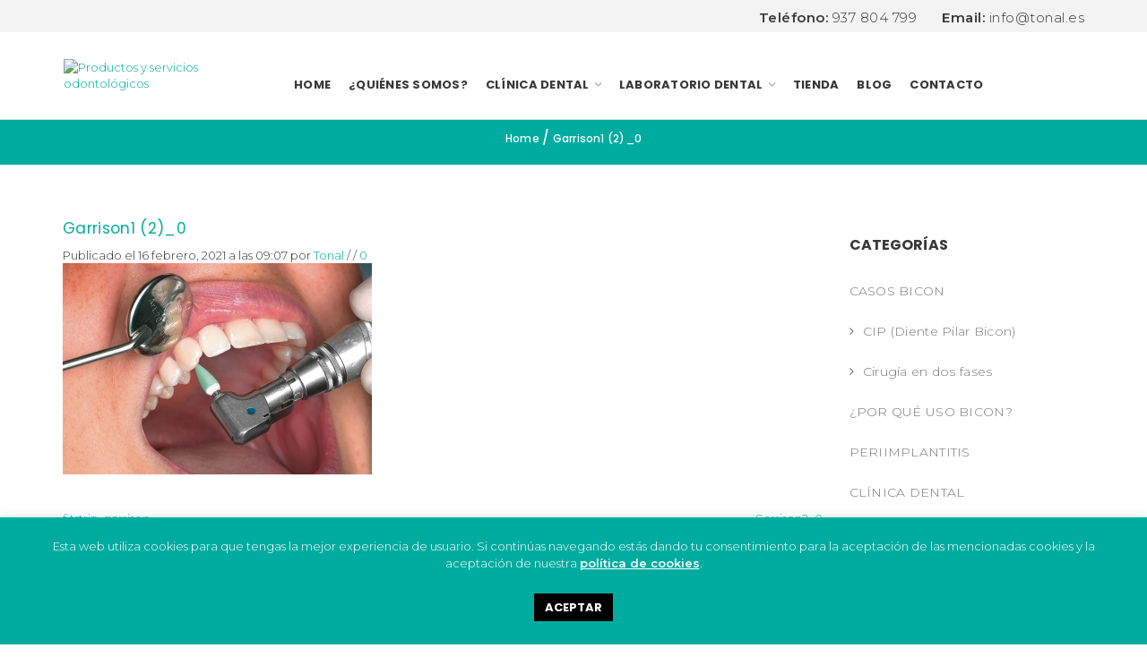

--- FILE ---
content_type: text/html; charset=UTF-8
request_url: https://www.tonal.es/pulidores-abrasivas/garrison1-2_0/
body_size: 29301
content:
<!DOCTYPE html>
<html dir="ltr" lang="es" prefix="og: https://ogp.me/ns#" xmlns:og="http://opengraphprotocol.org/schema/" xmlns:fb="http://www.facebook.com/2008/fbml">
<head>
	<!-- Google Tag Manager -->
<script>(function(w,d,s,l,i){w[l]=w[l]||[];w[l].push({'gtm.start':
new Date().getTime(),event:'gtm.js'});var f=d.getElementsByTagName(s)[0],
j=d.createElement(s),dl=l!='dataLayer'?'&l='+l:'';j.async=true;j.src=
'https://www.googletagmanager.com/gtm.js?id='+i+dl;f.parentNode.insertBefore(j,f);
})(window,document,'script','dataLayer','GTM-PPSXGPL');</script>
<!-- End Google Tag Manager -->
    	<meta charset="UTF-8" />

    <meta name="viewport" content="width=device-width, initial-scale=1, maximum-scale=2.0"/>
   	<meta http-equiv="X-UA-Compatible" content="IE=edge" >

	<link rel="shortcut icon" href="https://www.immograf.com/clients/tonal/wp-content/uploads/2019/01/tonal-soluciones-clinicas-dentales-favicon-1.png" />
		<title>Garrison1 (2)_0 | Dental Tonal</title>

		<!-- All in One SEO 4.9.3 - aioseo.com -->
	<meta name="robots" content="max-image-preview:large" />
	<link rel="canonical" href="https://www.tonal.es/pulidores-abrasivas/garrison1-2_0/" />
	<meta name="generator" content="All in One SEO (AIOSEO) 4.9.3" />
		<meta property="og:locale" content="es_ES" />
		<meta property="og:site_name" content="Dental Tonal" />
		<meta property="og:type" content="article" />
		<meta property="og:title" content="Garrison1 (2)_0 | Dental Tonal" />
		<meta property="og:url" content="https://www.tonal.es/pulidores-abrasivas/garrison1-2_0/" />
		<meta property="og:image" content="https://www.tonal.es/wp-content/uploads/2019/01/logo-tonal.jpg" />
		<meta property="og:image:secure_url" content="https://www.tonal.es/wp-content/uploads/2019/01/logo-tonal.jpg" />
		<meta property="og:image:width" content="230" />
		<meta property="og:image:height" content="77" />
		<meta property="article:published_time" content="2021-02-16T09:07:17+00:00" />
		<meta property="article:modified_time" content="2021-02-16T09:07:17+00:00" />
		<meta property="article:publisher" content="https://www.facebook.com/DistribucionTonal" />
		<meta name="twitter:card" content="summary" />
		<meta name="twitter:title" content="Garrison1 (2)_0 | Dental Tonal" />
		<meta name="twitter:image" content="https://www.tonal.es/wp-content/uploads/2019/01/logo-tonal.jpg" />
		<script type="application/ld+json" class="aioseo-schema">
			{"@context":"https:\/\/schema.org","@graph":[{"@type":"BreadcrumbList","@id":"https:\/\/www.tonal.es\/pulidores-abrasivas\/garrison1-2_0\/#breadcrumblist","itemListElement":[{"@type":"ListItem","@id":"https:\/\/www.tonal.es#listItem","position":1,"name":"Home","item":"https:\/\/www.tonal.es","nextItem":{"@type":"ListItem","@id":"https:\/\/www.tonal.es\/pulidores-abrasivas\/garrison1-2_0\/#listItem","name":"Garrison1 (2)_0"}},{"@type":"ListItem","@id":"https:\/\/www.tonal.es\/pulidores-abrasivas\/garrison1-2_0\/#listItem","position":2,"name":"Garrison1 (2)_0","previousItem":{"@type":"ListItem","@id":"https:\/\/www.tonal.es#listItem","name":"Home"}}]},{"@type":"ItemPage","@id":"https:\/\/www.tonal.es\/pulidores-abrasivas\/garrison1-2_0\/#itempage","url":"https:\/\/www.tonal.es\/pulidores-abrasivas\/garrison1-2_0\/","name":"Garrison1 (2)_0 | Dental Tonal","inLanguage":"es-ES","isPartOf":{"@id":"https:\/\/www.tonal.es\/#website"},"breadcrumb":{"@id":"https:\/\/www.tonal.es\/pulidores-abrasivas\/garrison1-2_0\/#breadcrumblist"},"author":{"@id":"https:\/\/www.tonal.es\/author\/anais\/#author"},"creator":{"@id":"https:\/\/www.tonal.es\/author\/anais\/#author"},"datePublished":"2021-02-16T09:07:17+00:00","dateModified":"2021-02-16T09:07:17+00:00"},{"@type":"Organization","@id":"https:\/\/www.tonal.es\/#organization","name":"Dental Tonal","description":"Productos y servicios odontol\u00f3gicos","url":"https:\/\/www.tonal.es\/","sameAs":["https:\/\/www.instagram.com\/tonal_odontologia\/","https:\/\/www.youtube.com\/channel\/UCNDiUlcgETTt93UI8bV1bLg","https:\/\/www.linkedin.com\/company\/tonalodontologia\/"]},{"@type":"Person","@id":"https:\/\/www.tonal.es\/author\/anais\/#author","url":"https:\/\/www.tonal.es\/author\/anais\/","name":"Tonal","image":{"@type":"ImageObject","@id":"https:\/\/www.tonal.es\/pulidores-abrasivas\/garrison1-2_0\/#authorImage","url":"https:\/\/secure.gravatar.com\/avatar\/bbc702063d13f38e7e220816e43b901ff00ee29e7fd7cfc2190168c48d4b1c78?s=96&d=mm&r=g","width":96,"height":96,"caption":"Tonal"}},{"@type":"WebSite","@id":"https:\/\/www.tonal.es\/#website","url":"https:\/\/www.tonal.es\/","name":"Dental Tonal","description":"Productos y servicios odontol\u00f3gicos","inLanguage":"es-ES","publisher":{"@id":"https:\/\/www.tonal.es\/#organization"}}]}
		</script>
		<!-- All in One SEO -->

<link rel='dns-prefetch' href='//stats.wp.com' />
<link rel="alternate" type="application/rss+xml" title="Dental Tonal &raquo; Feed" href="https://www.tonal.es/feed/" />
<link rel="alternate" type="application/rss+xml" title="Dental Tonal &raquo; Feed de los comentarios" href="https://www.tonal.es/comments/feed/" />
<link rel="alternate" type="application/rss+xml" title="Dental Tonal &raquo; Comentario Garrison1 (2)_0 del feed" href="https://www.tonal.es/pulidores-abrasivas/garrison1-2_0/feed/" />
<link rel="alternate" title="oEmbed (JSON)" type="application/json+oembed" href="https://www.tonal.es/wp-json/oembed/1.0/embed?url=https%3A%2F%2Fwww.tonal.es%2Fpulidores-abrasivas%2Fgarrison1-2_0%2F" />
<link rel="alternate" title="oEmbed (XML)" type="text/xml+oembed" href="https://www.tonal.es/wp-json/oembed/1.0/embed?url=https%3A%2F%2Fwww.tonal.es%2Fpulidores-abrasivas%2Fgarrison1-2_0%2F&#038;format=xml" />
<style id='wp-img-auto-sizes-contain-inline-css' type='text/css'>
img:is([sizes=auto i],[sizes^="auto," i]){contain-intrinsic-size:3000px 1500px}
/*# sourceURL=wp-img-auto-sizes-contain-inline-css */
</style>
<style id='wp-emoji-styles-inline-css' type='text/css'>

	img.wp-smiley, img.emoji {
		display: inline !important;
		border: none !important;
		box-shadow: none !important;
		height: 1em !important;
		width: 1em !important;
		margin: 0 0.07em !important;
		vertical-align: -0.1em !important;
		background: none !important;
		padding: 0 !important;
	}
/*# sourceURL=wp-emoji-styles-inline-css */
</style>
<style id='wp-block-library-inline-css' type='text/css'>
:root{--wp-block-synced-color:#7a00df;--wp-block-synced-color--rgb:122,0,223;--wp-bound-block-color:var(--wp-block-synced-color);--wp-editor-canvas-background:#ddd;--wp-admin-theme-color:#007cba;--wp-admin-theme-color--rgb:0,124,186;--wp-admin-theme-color-darker-10:#006ba1;--wp-admin-theme-color-darker-10--rgb:0,107,160.5;--wp-admin-theme-color-darker-20:#005a87;--wp-admin-theme-color-darker-20--rgb:0,90,135;--wp-admin-border-width-focus:2px}@media (min-resolution:192dpi){:root{--wp-admin-border-width-focus:1.5px}}.wp-element-button{cursor:pointer}:root .has-very-light-gray-background-color{background-color:#eee}:root .has-very-dark-gray-background-color{background-color:#313131}:root .has-very-light-gray-color{color:#eee}:root .has-very-dark-gray-color{color:#313131}:root .has-vivid-green-cyan-to-vivid-cyan-blue-gradient-background{background:linear-gradient(135deg,#00d084,#0693e3)}:root .has-purple-crush-gradient-background{background:linear-gradient(135deg,#34e2e4,#4721fb 50%,#ab1dfe)}:root .has-hazy-dawn-gradient-background{background:linear-gradient(135deg,#faaca8,#dad0ec)}:root .has-subdued-olive-gradient-background{background:linear-gradient(135deg,#fafae1,#67a671)}:root .has-atomic-cream-gradient-background{background:linear-gradient(135deg,#fdd79a,#004a59)}:root .has-nightshade-gradient-background{background:linear-gradient(135deg,#330968,#31cdcf)}:root .has-midnight-gradient-background{background:linear-gradient(135deg,#020381,#2874fc)}:root{--wp--preset--font-size--normal:16px;--wp--preset--font-size--huge:42px}.has-regular-font-size{font-size:1em}.has-larger-font-size{font-size:2.625em}.has-normal-font-size{font-size:var(--wp--preset--font-size--normal)}.has-huge-font-size{font-size:var(--wp--preset--font-size--huge)}.has-text-align-center{text-align:center}.has-text-align-left{text-align:left}.has-text-align-right{text-align:right}.has-fit-text{white-space:nowrap!important}#end-resizable-editor-section{display:none}.aligncenter{clear:both}.items-justified-left{justify-content:flex-start}.items-justified-center{justify-content:center}.items-justified-right{justify-content:flex-end}.items-justified-space-between{justify-content:space-between}.screen-reader-text{border:0;clip-path:inset(50%);height:1px;margin:-1px;overflow:hidden;padding:0;position:absolute;width:1px;word-wrap:normal!important}.screen-reader-text:focus{background-color:#ddd;clip-path:none;color:#444;display:block;font-size:1em;height:auto;left:5px;line-height:normal;padding:15px 23px 14px;text-decoration:none;top:5px;width:auto;z-index:100000}html :where(.has-border-color){border-style:solid}html :where([style*=border-top-color]){border-top-style:solid}html :where([style*=border-right-color]){border-right-style:solid}html :where([style*=border-bottom-color]){border-bottom-style:solid}html :where([style*=border-left-color]){border-left-style:solid}html :where([style*=border-width]){border-style:solid}html :where([style*=border-top-width]){border-top-style:solid}html :where([style*=border-right-width]){border-right-style:solid}html :where([style*=border-bottom-width]){border-bottom-style:solid}html :where([style*=border-left-width]){border-left-style:solid}html :where(img[class*=wp-image-]){height:auto;max-width:100%}:where(figure){margin:0 0 1em}html :where(.is-position-sticky){--wp-admin--admin-bar--position-offset:var(--wp-admin--admin-bar--height,0px)}@media screen and (max-width:600px){html :where(.is-position-sticky){--wp-admin--admin-bar--position-offset:0px}}

/*# sourceURL=wp-block-library-inline-css */
</style><style id='global-styles-inline-css' type='text/css'>
:root{--wp--preset--aspect-ratio--square: 1;--wp--preset--aspect-ratio--4-3: 4/3;--wp--preset--aspect-ratio--3-4: 3/4;--wp--preset--aspect-ratio--3-2: 3/2;--wp--preset--aspect-ratio--2-3: 2/3;--wp--preset--aspect-ratio--16-9: 16/9;--wp--preset--aspect-ratio--9-16: 9/16;--wp--preset--color--black: #000000;--wp--preset--color--cyan-bluish-gray: #abb8c3;--wp--preset--color--white: #ffffff;--wp--preset--color--pale-pink: #f78da7;--wp--preset--color--vivid-red: #cf2e2e;--wp--preset--color--luminous-vivid-orange: #ff6900;--wp--preset--color--luminous-vivid-amber: #fcb900;--wp--preset--color--light-green-cyan: #7bdcb5;--wp--preset--color--vivid-green-cyan: #00d084;--wp--preset--color--pale-cyan-blue: #8ed1fc;--wp--preset--color--vivid-cyan-blue: #0693e3;--wp--preset--color--vivid-purple: #9b51e0;--wp--preset--gradient--vivid-cyan-blue-to-vivid-purple: linear-gradient(135deg,rgb(6,147,227) 0%,rgb(155,81,224) 100%);--wp--preset--gradient--light-green-cyan-to-vivid-green-cyan: linear-gradient(135deg,rgb(122,220,180) 0%,rgb(0,208,130) 100%);--wp--preset--gradient--luminous-vivid-amber-to-luminous-vivid-orange: linear-gradient(135deg,rgb(252,185,0) 0%,rgb(255,105,0) 100%);--wp--preset--gradient--luminous-vivid-orange-to-vivid-red: linear-gradient(135deg,rgb(255,105,0) 0%,rgb(207,46,46) 100%);--wp--preset--gradient--very-light-gray-to-cyan-bluish-gray: linear-gradient(135deg,rgb(238,238,238) 0%,rgb(169,184,195) 100%);--wp--preset--gradient--cool-to-warm-spectrum: linear-gradient(135deg,rgb(74,234,220) 0%,rgb(151,120,209) 20%,rgb(207,42,186) 40%,rgb(238,44,130) 60%,rgb(251,105,98) 80%,rgb(254,248,76) 100%);--wp--preset--gradient--blush-light-purple: linear-gradient(135deg,rgb(255,206,236) 0%,rgb(152,150,240) 100%);--wp--preset--gradient--blush-bordeaux: linear-gradient(135deg,rgb(254,205,165) 0%,rgb(254,45,45) 50%,rgb(107,0,62) 100%);--wp--preset--gradient--luminous-dusk: linear-gradient(135deg,rgb(255,203,112) 0%,rgb(199,81,192) 50%,rgb(65,88,208) 100%);--wp--preset--gradient--pale-ocean: linear-gradient(135deg,rgb(255,245,203) 0%,rgb(182,227,212) 50%,rgb(51,167,181) 100%);--wp--preset--gradient--electric-grass: linear-gradient(135deg,rgb(202,248,128) 0%,rgb(113,206,126) 100%);--wp--preset--gradient--midnight: linear-gradient(135deg,rgb(2,3,129) 0%,rgb(40,116,252) 100%);--wp--preset--font-size--small: 13px;--wp--preset--font-size--medium: 20px;--wp--preset--font-size--large: 36px;--wp--preset--font-size--x-large: 42px;--wp--preset--spacing--20: 0.44rem;--wp--preset--spacing--30: 0.67rem;--wp--preset--spacing--40: 1rem;--wp--preset--spacing--50: 1.5rem;--wp--preset--spacing--60: 2.25rem;--wp--preset--spacing--70: 3.38rem;--wp--preset--spacing--80: 5.06rem;--wp--preset--shadow--natural: 6px 6px 9px rgba(0, 0, 0, 0.2);--wp--preset--shadow--deep: 12px 12px 50px rgba(0, 0, 0, 0.4);--wp--preset--shadow--sharp: 6px 6px 0px rgba(0, 0, 0, 0.2);--wp--preset--shadow--outlined: 6px 6px 0px -3px rgb(255, 255, 255), 6px 6px rgb(0, 0, 0);--wp--preset--shadow--crisp: 6px 6px 0px rgb(0, 0, 0);}:where(.is-layout-flex){gap: 0.5em;}:where(.is-layout-grid){gap: 0.5em;}body .is-layout-flex{display: flex;}.is-layout-flex{flex-wrap: wrap;align-items: center;}.is-layout-flex > :is(*, div){margin: 0;}body .is-layout-grid{display: grid;}.is-layout-grid > :is(*, div){margin: 0;}:where(.wp-block-columns.is-layout-flex){gap: 2em;}:where(.wp-block-columns.is-layout-grid){gap: 2em;}:where(.wp-block-post-template.is-layout-flex){gap: 1.25em;}:where(.wp-block-post-template.is-layout-grid){gap: 1.25em;}.has-black-color{color: var(--wp--preset--color--black) !important;}.has-cyan-bluish-gray-color{color: var(--wp--preset--color--cyan-bluish-gray) !important;}.has-white-color{color: var(--wp--preset--color--white) !important;}.has-pale-pink-color{color: var(--wp--preset--color--pale-pink) !important;}.has-vivid-red-color{color: var(--wp--preset--color--vivid-red) !important;}.has-luminous-vivid-orange-color{color: var(--wp--preset--color--luminous-vivid-orange) !important;}.has-luminous-vivid-amber-color{color: var(--wp--preset--color--luminous-vivid-amber) !important;}.has-light-green-cyan-color{color: var(--wp--preset--color--light-green-cyan) !important;}.has-vivid-green-cyan-color{color: var(--wp--preset--color--vivid-green-cyan) !important;}.has-pale-cyan-blue-color{color: var(--wp--preset--color--pale-cyan-blue) !important;}.has-vivid-cyan-blue-color{color: var(--wp--preset--color--vivid-cyan-blue) !important;}.has-vivid-purple-color{color: var(--wp--preset--color--vivid-purple) !important;}.has-black-background-color{background-color: var(--wp--preset--color--black) !important;}.has-cyan-bluish-gray-background-color{background-color: var(--wp--preset--color--cyan-bluish-gray) !important;}.has-white-background-color{background-color: var(--wp--preset--color--white) !important;}.has-pale-pink-background-color{background-color: var(--wp--preset--color--pale-pink) !important;}.has-vivid-red-background-color{background-color: var(--wp--preset--color--vivid-red) !important;}.has-luminous-vivid-orange-background-color{background-color: var(--wp--preset--color--luminous-vivid-orange) !important;}.has-luminous-vivid-amber-background-color{background-color: var(--wp--preset--color--luminous-vivid-amber) !important;}.has-light-green-cyan-background-color{background-color: var(--wp--preset--color--light-green-cyan) !important;}.has-vivid-green-cyan-background-color{background-color: var(--wp--preset--color--vivid-green-cyan) !important;}.has-pale-cyan-blue-background-color{background-color: var(--wp--preset--color--pale-cyan-blue) !important;}.has-vivid-cyan-blue-background-color{background-color: var(--wp--preset--color--vivid-cyan-blue) !important;}.has-vivid-purple-background-color{background-color: var(--wp--preset--color--vivid-purple) !important;}.has-black-border-color{border-color: var(--wp--preset--color--black) !important;}.has-cyan-bluish-gray-border-color{border-color: var(--wp--preset--color--cyan-bluish-gray) !important;}.has-white-border-color{border-color: var(--wp--preset--color--white) !important;}.has-pale-pink-border-color{border-color: var(--wp--preset--color--pale-pink) !important;}.has-vivid-red-border-color{border-color: var(--wp--preset--color--vivid-red) !important;}.has-luminous-vivid-orange-border-color{border-color: var(--wp--preset--color--luminous-vivid-orange) !important;}.has-luminous-vivid-amber-border-color{border-color: var(--wp--preset--color--luminous-vivid-amber) !important;}.has-light-green-cyan-border-color{border-color: var(--wp--preset--color--light-green-cyan) !important;}.has-vivid-green-cyan-border-color{border-color: var(--wp--preset--color--vivid-green-cyan) !important;}.has-pale-cyan-blue-border-color{border-color: var(--wp--preset--color--pale-cyan-blue) !important;}.has-vivid-cyan-blue-border-color{border-color: var(--wp--preset--color--vivid-cyan-blue) !important;}.has-vivid-purple-border-color{border-color: var(--wp--preset--color--vivid-purple) !important;}.has-vivid-cyan-blue-to-vivid-purple-gradient-background{background: var(--wp--preset--gradient--vivid-cyan-blue-to-vivid-purple) !important;}.has-light-green-cyan-to-vivid-green-cyan-gradient-background{background: var(--wp--preset--gradient--light-green-cyan-to-vivid-green-cyan) !important;}.has-luminous-vivid-amber-to-luminous-vivid-orange-gradient-background{background: var(--wp--preset--gradient--luminous-vivid-amber-to-luminous-vivid-orange) !important;}.has-luminous-vivid-orange-to-vivid-red-gradient-background{background: var(--wp--preset--gradient--luminous-vivid-orange-to-vivid-red) !important;}.has-very-light-gray-to-cyan-bluish-gray-gradient-background{background: var(--wp--preset--gradient--very-light-gray-to-cyan-bluish-gray) !important;}.has-cool-to-warm-spectrum-gradient-background{background: var(--wp--preset--gradient--cool-to-warm-spectrum) !important;}.has-blush-light-purple-gradient-background{background: var(--wp--preset--gradient--blush-light-purple) !important;}.has-blush-bordeaux-gradient-background{background: var(--wp--preset--gradient--blush-bordeaux) !important;}.has-luminous-dusk-gradient-background{background: var(--wp--preset--gradient--luminous-dusk) !important;}.has-pale-ocean-gradient-background{background: var(--wp--preset--gradient--pale-ocean) !important;}.has-electric-grass-gradient-background{background: var(--wp--preset--gradient--electric-grass) !important;}.has-midnight-gradient-background{background: var(--wp--preset--gradient--midnight) !important;}.has-small-font-size{font-size: var(--wp--preset--font-size--small) !important;}.has-medium-font-size{font-size: var(--wp--preset--font-size--medium) !important;}.has-large-font-size{font-size: var(--wp--preset--font-size--large) !important;}.has-x-large-font-size{font-size: var(--wp--preset--font-size--x-large) !important;}
/*# sourceURL=global-styles-inline-css */
</style>

<style id='classic-theme-styles-inline-css' type='text/css'>
/*! This file is auto-generated */
.wp-block-button__link{color:#fff;background-color:#32373c;border-radius:9999px;box-shadow:none;text-decoration:none;padding:calc(.667em + 2px) calc(1.333em + 2px);font-size:1.125em}.wp-block-file__button{background:#32373c;color:#fff;text-decoration:none}
/*# sourceURL=/wp-includes/css/classic-themes.min.css */
</style>
<link rel='stylesheet' id='contact-form-7-css' href='https://www.tonal.es/wp-content/plugins/contact-form-7/includes/css/styles.css' type='text/css' media='all' />
<link rel='stylesheet' id='cookie-law-info-css' href='https://www.tonal.es/wp-content/plugins/cookie-law-info/legacy/public/css/cookie-law-info-public.css' type='text/css' media='all' />
<link rel='stylesheet' id='cookie-law-info-gdpr-css' href='https://www.tonal.es/wp-content/plugins/cookie-law-info/legacy/public/css/cookie-law-info-gdpr.css' type='text/css' media='all' />
<link rel='stylesheet' id='rs-plugin-settings-css' href='https://www.tonal.es/wp-content/plugins/revslider/public/assets/css/settings.css?ver=5.4.8.1' type='text/css' media='all' />
<style id='rs-plugin-settings-inline-css' type='text/css'>
#rs-demo-id {}
/*# sourceURL=rs-plugin-settings-inline-css */
</style>
<link rel='stylesheet' id='wpcf7-redirect-script-frontend-css' href='https://www.tonal.es/wp-content/plugins/wpcf7-redirect/build/assets/frontend-script.css' type='text/css' media='all' />
<link rel='stylesheet' id='bootstrap-css' href='https://www.tonal.es/wp-content/themes/tonal/css/bootstrap.min.css' type='text/css' media='all' />
<link rel='stylesheet' id='parent-style-css' href='https://www.tonal.es/wp-content/themes/tonal/style.css' type='text/css' media='all' />
<link rel='stylesheet' id='child-style-css' href='https://www.tonal.es/wp-content/themes/tonal-child/style.css' type='text/css' media='all' />
<link rel='stylesheet' id='dynamic-css-css' href='https://www.tonal.es/wp-content/themes/tonal-child/dynamic.css' type='text/css' media='all' />
<link rel='stylesheet' id='cf7cf-style-css' href='https://www.tonal.es/wp-content/plugins/cf7-conditional-fields/style.css' type='text/css' media='all' />
<link rel='stylesheet' id='bsf-Defaults-css' href='https://www.tonal.es/wp-content/uploads/smile_fonts/Defaults/Defaults.css' type='text/css' media='all' />
<link rel='stylesheet' id='fa-css' href='https://www.tonal.es/wp-content/themes/tonal/css/font-awesome.min.css' type='text/css' media='all' />
<link rel='stylesheet' id='parent-plugins-css' href='https://www.tonal.es/wp-content/themes/tonal/css/plugins.css' type='text/css' media='all' />
<link rel='stylesheet' id='responsive-css' href='https://www.tonal.es/wp-content/themes/tonal/css/responsive.css' type='text/css' media='all' />
<link rel='stylesheet' id='js_composer_front-css' href='https://www.tonal.es/wp-content/plugins/js_composer/assets/css/js_composer.min.css' type='text/css' media='all' />
<script type="text/javascript" src="https://www.tonal.es/wp-includes/js/jquery/jquery.min.js" id="jquery-core-js"></script>
<script type="text/javascript" src="https://www.tonal.es/wp-includes/js/jquery/jquery-migrate.min.js" id="jquery-migrate-js"></script>
<script type="text/javascript" id="cookie-law-info-js-extra">
/* <![CDATA[ */
var Cli_Data = {"nn_cookie_ids":[],"cookielist":[],"non_necessary_cookies":[],"ccpaEnabled":"","ccpaRegionBased":"","ccpaBarEnabled":"","strictlyEnabled":["necessary","obligatoire"],"ccpaType":"gdpr","js_blocking":"","custom_integration":"","triggerDomRefresh":"","secure_cookies":""};
var cli_cookiebar_settings = {"animate_speed_hide":"500","animate_speed_show":"500","background":"#00aca0","border":"#b1a6a6c2","border_on":"","button_1_button_colour":"#000","button_1_button_hover":"#000000","button_1_link_colour":"#fff","button_1_as_button":"1","button_1_new_win":"","button_2_button_colour":"#333","button_2_button_hover":"#292929","button_2_link_colour":"#ffffff","button_2_as_button":"","button_2_hidebar":"","button_3_button_colour":"#000","button_3_button_hover":"#000000","button_3_link_colour":"#fff","button_3_as_button":"1","button_3_new_win":"","button_4_button_colour":"#000","button_4_button_hover":"#000000","button_4_link_colour":"#00e8d8","button_4_as_button":"","button_7_button_colour":"#61a229","button_7_button_hover":"#4e8221","button_7_link_colour":"#fff","button_7_as_button":"1","button_7_new_win":"","font_family":"inherit","header_fix":"1","notify_animate_hide":"1","notify_animate_show":"","notify_div_id":"#cookie-law-info-bar","notify_position_horizontal":"right","notify_position_vertical":"bottom","scroll_close":"","scroll_close_reload":"","accept_close_reload":"","reject_close_reload":"","showagain_tab":"","showagain_background":"#fff","showagain_border":"#000","showagain_div_id":"#cookie-law-info-again","showagain_x_position":"100px","text":"#ffffff","show_once_yn":"","show_once":"10000","logging_on":"","as_popup":"","popup_overlay":"1","bar_heading_text":"","cookie_bar_as":"banner","popup_showagain_position":"bottom-right","widget_position":"left"};
var log_object = {"ajax_url":"https://www.tonal.es/wp-admin/admin-ajax.php"};
//# sourceURL=cookie-law-info-js-extra
/* ]]> */
</script>
<script type="text/javascript" src="https://www.tonal.es/wp-content/plugins/cookie-law-info/legacy/public/js/cookie-law-info-public.js" id="cookie-law-info-js"></script>
<script type="text/javascript" src="https://www.tonal.es/wp-content/plugins/revslider/public/assets/js/jquery.themepunch.tools.min.js?ver=5.4.8.1" id="tp-tools-js"></script>
<script type="text/javascript" src="https://www.tonal.es/wp-content/plugins/revslider/public/assets/js/jquery.themepunch.revolution.min.js?ver=5.4.8.1" id="revmin-js"></script>
<script type="text/javascript" src="https://www.tonal.es/wp-content/themes/tonal/js/modernizr.js" id="modernizr-js"></script>
<script type="text/javascript" src="https://www.tonal.es/wp-content/themes/tonal/js/head.js" id="head-js"></script>
<link rel="https://api.w.org/" href="https://www.tonal.es/wp-json/" /><link rel="alternate" title="JSON" type="application/json" href="https://www.tonal.es/wp-json/wp/v2/media/5952" /><link rel="EditURI" type="application/rsd+xml" title="RSD" href="https://www.tonal.es/xmlrpc.php?rsd" />
<meta name="generator" content="WordPress 6.9" />
<link rel='shortlink' href='https://www.tonal.es/?p=5952' />
<script type="text/javascript">var ajaxurl = "https://www.tonal.es/wp-admin/admin-ajax.php";</script>	<style>img#wpstats{display:none}</style>
		                <link href='//fonts.googleapis.com/css?family=Poppins:regular|Poppins:500,600,800|Poppins:500,600,800|Poppins:500|Montserrat:300,600|Montserrat:300,600,800' rel='stylesheet' type='text/css'>
            
            <style type="text/css">

            
                

                    // Bodoni
                    @font-face { 
                        font-family: 'Bodoni_Regular'; 
                        src: url("https://www.tonal.es/wp-content/themes/tonal/fonts/bodoni/bod-r.ttf") format('truetype'); 
                        font-weight: normal; 
                        font-style: normal;
                    }


                    // Open Sans
                    @font-face {
                      font-family: 'Open Sans';
                      src: url('https://www.tonal.es/wp-content/themes/tonal/fonts/open-sans/OpenSans-Light.eot');
                      src: url('https://www.tonal.es/wp-content/themes/tonal/fonts/open-sans/OpenSans-Light.ttf') format('truetype');
                      font-weight: 300;
                      font-style: normal;
                    }
                    @font-face {
                      font-family: 'Open Sans';
                      src: url('https://www.tonal.es/wp-content/themes/tonal/fonts/open-sans/OpenSans-Regular.eot');
                      src: url('https://www.tonal.es/wp-content/themes/tonal/fonts/open-sans/OpenSans-Regular.ttf') format('truetype');
                      font-weight: normal;
                      font-style: normal;
                    }
                    @font-face {
                      font-family: 'Open Sans';
                      src: url('https://www.tonal.es/wp-content/themes/tonal/fonts/open-sans/OpenSans-Semibold.eot');
                      src: url('https://www.tonal.es/wp-content/themes/tonal/fonts/open-sans/OpenSans-Semibold.ttf') format('truetype');
                      font-weight: 600;
                      font-style: normal;
                    }
                    @font-face {
                      font-family: 'Open Sans';
                      src: url('https://www.tonal.es/wp-content/themes/tonal/fonts/open-sans/OpenSans-Bold.eot');
                      src: url('https://www.tonal.es/wp-content/themes/tonal/fonts/open-sans/OpenSans-Bold.ttf') format('truetype');
                      font-weight: 700;
                      font-style: normal;
                    }
                    @font-face {
                      font-family: 'Open Sans';
                      src: url('https://www.tonal.es/wp-content/themes/tonal/fonts/open-sans/OpenSans-ExtraBold.eot');
                      src: url('https://www.tonal.es/wp-content/themes/tonal/fonts/open-sans/OpenSans-ExtraBold.ttf') format('truetype');
                      font-weight: 900;
                      font-style: normal;
                    }

                    // Roboto
                    @font-face {
                      font-family: 'Roboto';
                      src: url('https://www.tonal.es/wp-content/themes/tonal/fonts/roboto/Roboto-Thin.eot');
                      src: url('https://www.tonal.es/wp-content/themes/tonal/fonts/roboto/Roboto-Thin.ttf') format('truetype');
                      font-weight: 300;
                      font-style: normal;
                    }
                    @font-face {
                      font-family: 'Roboto';
                      src: url('https://www.tonal.es/wp-content/themes/tonal/fonts/roboto/Roboto-Light.eot');
                      src: url('https://www.tonal.es/wp-content/themes/tonal/fonts/roboto/Roboto-Light.ttf') format('truetype');
                      font-weight: 300;
                      font-style: normal;
                    }
                    @font-face {
                      font-family: 'Roboto';
                      src: url('https://www.tonal.es/wp-content/themes/tonal/fonts/roboto/Roboto-Regular.eot');
                      src: url('https://www.tonal.es/wp-content/themes/tonal/fonts/roboto/Roboto-Regular.ttf') format('truetype');
                      font-weight: normal;
                      font-style: normal;
                    }
                    @font-face {
                      font-family: 'Roboto';
                      src: url('https://www.tonal.es/wp-content/themes/tonal/fonts/roboto/Roboto-Medium.eot');
                      src: url('https://www.tonal.es/wp-content/themes/tonal/fonts/roboto/Roboto-Medium.ttf') format('truetype');
                      font-weight: 600;
                      font-style: normal;
                    }

                    @font-face {
                      font-family: 'Roboto';
                      src: url('https://www.tonal.es/wp-content/themes/tonal/fonts/roboto/Roboto-Bold.eot');
                      src: url('https://www.tonal.es/wp-content/themes/tonal/fonts/roboto/Roboto-Bold.ttf') format('truetype');
                      font-weight: 700;
                      font-style: normal;
                    }

                    @font-face {
                      font-family: 'Roboto';
                      src: url('https://www.tonal.es/wp-content/themes/tonal/fonts/roboto/Roboto-Black.eot');
                      src: url('https://www.tonal.es/wp-content/themes/tonal/fonts/roboto/Roboto-Black.ttf') format('truetype');
                      font-weight: 900;
                      font-style: normal;
                    }

                
                
                    @media (min-width:1200px) {
                        .container {
                            width: 1170px;
                        }

                        .boxed .st-container {
                            width: calc(1170px + 30px);
                        }
                    }

                
                                    .label-icon.sale-label {
                        width: 67px;
                        height: 67px;
                    }
                    .label-icon.sale-label { background-image: url(https://www.tonal.es/wp-content/themes/tonal/images/label-sale.png); }
                
                                    .label-icon.new-label {
                        width: 67px;
                        height: 67px;
                    }
                    .label-icon.new-label { background-image: url(https://www.tonal.es/wp-content/themes/tonal/images/label-new.png); }

                
                                body {
                                                                                                                                                            }

                
                a:hover,a:focus,a.active,p.active,em.active,li.active,strong.active,span.active,span.active a,h1.active,h2.active,h3.active,h4.active,h5.active,h6.active,h1.active a,h2.active a,h3.active a,h4.active a,h5.active a,h6.active a,.color-main,ins,.product-information .out-of-stock,.languages-area .widget_currency_sel_widget ul.wcml_currency_switcher li:hover,.menu > li > a:hover,.header-wrapper .header .navbar .menu-main-container .menu > li > a:hover,.fixed-header .menu > li > a:hover,.fixed-header-area.color-light .menu > li > a:hover,.fixed-header-area.color-dark .menu > li > a:hover,.fullscreen-menu .menu > li > a:hover, .fullscreen-menu .menu > li .inside > a:hover,.menu .nav-sublist-dropdown ul > li.menu-item-has-children:hover:after,.title-banner .small-h,.header-vertical-enable .page-wrapper .header-type-vertical .header-search a .fa-search,.header-vertical-enable .page-wrapper .header-type-vertical2 .header-search a .fa-search.header-type-7 .menu-wrapper .menu >li >a:hover,.header-type-10 .menu-wrapper .navbar-collapse .menu-main-container .menu >li > a:hover,.big-coast,.big-coast:hover,.big-coast:focus,.reset-filter,.carousel-area li.active a,.carousel-area li a:hover,.filter-wrap .view-switcher .switchToGrid:hover,.filter-wrap .view-switcher .switchToList:hover,.products-page-cats a,.read-more:hover,.et-twitter-slider .et-tweet a,.product_list_widget .small-coast .amount,.default-link,.default-colored,.twitter-list li a,.copyright-1 .textwidget .active,.breadcrumbs li a,.comment-reply-link,.later-product-list .small-coast,.product-categories.with-accordion ul.children li a:hover,.product-categories >li >ul.children li.current-cat >a,.product-categories >li >ul.children > li.current-cat >a+span,.product_meta >span span,.product_meta a,.product-navigation .next-product .hide-info span.price,.product-navigation .prev-product .hide-info span.price,table.variations .reset_variations,.products-tabs .tab-title.opened,.categories-mask span,.product-category:hover .categories-mask span.more,.project-navigation .next-project .hide-info span,.project-navigation .prev-project .hide-info span,.caption .zmedium-h a,.ship-title,.mailto-company,.blog-post .zmedium-h a,.post-default .zmedium-h a,.before-checkout-form .showlogin,.before-checkout-form .showcoupon,.cta-block .active,.list li:before,.pricing-table ul li.row-price,.pricing-table.style3 ul li.row-price,.pricing-table.style3 ul li.row-price sub,.tabs.accordion .tab-title:hover,.tabs.accordion .tab-title:focus,.left-titles a:hover,.tab-title-left:hover,.team-member .member-details h5,.plus:after,.minus:after,.header-type-12 .header-search a:hover,.et-mobile-menu li > ul > li a:active,.mobile-nav-heading a:hover,.mobile-nav ul.wcml_currency_switcher li:hover,.mobile-nav #lang_sel_list a:hover,.mobile-nav .menu-social-icons li.active a,.mobile-nav .links li a:hover,.et-mobile-menu li a:hover,.et-mobile-menu li .open-child:hover,.et-mobile-menu.line-items li.active a,.register-link .register-popup .popup-terms a,.register-link .login-popup .popup-terms a,.login-link .register-popup .popup-terms a,.login-link .login-popup .popup-terms a,.product-categories >li >ul.children li >a:hover,.product-categories >li >ul.children li.current-cat >a,.product-categories >li.current-cat,.product-categories >li.current-cat a,.product-categories >li.current-cat span,.product-categories >li span:hover,.product-categories.categories-accordion ul.children li a:hover,.portfolio-descr .posted-in,.menu .nav-sublist-dropdown ul li a:hover,.show-quickly:hover,.menu >li.current-menu-item >a,.menu >li.current_page_ancestor >a,.widget_nav_menu .menu-shortcodes-container .menu > li.current-menu-item > a,.widget_nav_menu .menu-shortcodes-container .menu > li.current-menu-item > a:hover,.header-wrapper .header .navbar .menu-main-container .menu > li.current-menu-item > a,.header-wrapper .header .menu-wrapper .menu-main-container .menu > li.current-menu-item > a,.header-wrapper .header .menu-wrapper .menu-main-container .menu > li > a:hover,.fixed-header .menu > li.current-menu-item > a,.fixed-header-area.color-dark .menu > li.current-menu-item > a,.fixed-header-area.color-light .menu > li.current-menu-item > a,.languages-area .lang_sel_list_horizontal a:hover,.menu .nav-sublist-dropdown ul > li.current-menu-item >a,.menu .menu-full-width .nav-sublist-dropdown > * > ul > li.current-menu-item > a,.product-information .out-stock-wrapper .out-stock .wr-c,.menu .menu-full-width .nav-sublist-dropdown ul >li.menu-item-has-children .nav-sublist ul li a:hover,.header-wrapper .etheme_widget_search a:hover,.header-type-2.slider-overlap .header .menu > li > a:hover,.page-heading .breadcrumbs,.bc-type-3 a:hover,.bc-type-4 a:hover,.bc-type-5 a:hover,.bc-type-6 a:hover,.back-history:hover:before,.testimonial-info .testimonial-author .url a,.product-image-wrapper.hover-effect-mask .hover-mask .mask-content .product-title a:hover,.header-type-10 .menu-wrapper .languages li a:hover,.header-type-10 .menu-wrapper .currency li a:hover,.widget_nav_menu li.current-menu-item a:before,.header-type-3.slider-overlap .header .menu > li > a:hover,.et-tooltip >div a:hover, .et-tooltip >div .price,.black-white-category .product-category .categories-mask span.more,.etheme_widget_brands li a strong,.main-footer-1 .blog-post-list .media-heading a:hover,.category-1 .widget_nav_menu li .sub-menu a:hover,.sidebar-widget .tagcloud a:hover,.church-hover .icon_list_icon:hover i,.tabs .tab-title:hover,footer .address-company a.white-text,.blog-post-list .media-heading a:hover,.footer-top-2 .product_list_widget li .media-heading a:hover,.tagcloud a:hover,.product_list_widget .media-heading a:hover,.menu .menu-full-width .nav-sublist-dropdown ul > li.menu-item-has-children .nav-sublist ul li.current-menu-item a,.header-vertical-enable .page-wrapper .header-type-vertical .header-search a .fa-search,.header-vertical-enable .page-wrapper .header-type-vertical2 .header-search a .fa-search,.main-footer-1 .container .hidden-tooltip i:hover,.list-unstyled a:hover,.portfolio-descr a, .header-type-10 .menu-wrapper .et-search-result li a:hover,.fullscreen-menu .menu > li .inside.over > .item-link              { color: #00aca0; }

                .header-vertical-enable .shopping-container a:hover,.header-vertical-enable .header-search a:hover,.header-vertical-enable .container .menu >li >a:hover,.products-tabs .tab-title.opened:hover,.header-vertical-enable .container .menu >li.current-menu-item >a,.header-vertical-enable .page-wrapper .container .menu .nav-sublist-dropdown ul >li.menu-item-has-children .nav-sublist ul li a:hover,.header-vertical-enable .page-wrapper .container .menu .menu-full-width .nav-sublist-dropdown ul >li >a:hover,.header-vertical-enable .page-wrapper .container .menu .nav-sublist-dropdown ul >li.menu-item-has-children .nav-sublist ul >li.current-menu-item >a,.header-vertical-enable .page-wrapper .container .menu .nav-sublist-dropdown ul >li.menu-item-has-children .nav-sublist ul li a:hover,.slid-btn.active:hover,.btn.bordered:hover    { color: #00aca0!important; }

                hr.active,.btn.filled.active,.header-type-9 .top-bar,.shopping-container .btn.border-grey:hover,.bottom-btn .btn.btn-black:hover,#searchModal .large-h:after,#searchModal .btn-black,.details-tools .btn-black:hover,.product-information .cart button[type=submit]:hover,.all-fontAwesome .fa-hover a:hover,.all-fontAwesome .fa-hover a:hover span,.header-type-12 .shopping-container,.portfolio-filters li .btn.active,.progress-bar > div,.wp-picture .zoom >i,.swiper-slide .zoom >i,.portfolio-image .zoom >i,.thumbnails-x .zoom >i,.teaser_grid_container .post-thumb .zoom >i,.teaser-box h3:after,.mc4wp-form input[type=submit],.ui-slider .ui-slider-handle,.et-tooltip:hover,.btn-active,.rev_slider_wrapper .type-label-2,.menu-social-icons.larger li a:hover, .menu-social-icons.larger li a:focus,.ui-slider .ui-slider-handle:hover,.category-1 .widget_product_categories .widget-title,.category-1 .widget_product_categories .widgettitle,.category-1 .widget_nav_menu .widget-title,.menu-social-icons.larger.white li a:hover,.type-label-2,.btn.filled:hover, .btn.filled:focus,.widget_shopping_cart .bottom-btn a:hover,.horizontal-break-alt:after,.price_slider_wrapper .price_slider_amount button:hover,.btn.btn-black:hover,.etheme_widget_search .button:hover,input[type=submit]:hover,.project-navigation .prev-project a:hover,.project-navigation .next-project a:hover,.button:hover,.mfp-close:hover,.mfp-close:focus,.tabs.accordion .tab-title:before,#searchModal .btn-black:hover,.toggle-block.bordered .toggle-element > a:before,.place-order .button:hover,.cart-bag .ico-sum,.cart-bag .ico-sum:after,.main-footer-1 .blog-post-list li .date-event,.menu-social-icons.larger a i:hover                 { background-color: #00aca0; }

                .active-hover .top-icon:hover .aio-icon,.active-hover .left-icon:hover .aio-icon,.project-navigation .next-project:hover,.project-navigation .prev-project:hover       { background-color: #00aca0!important; }

                .btn.filled.active,.btn.filled.active.medium,.bottom-btn .btn.btn-black:hover,.details-tools .btn-black:hover,a.list-group-item.active,a.list-group-item.active:hover,a.list-group-item.active:focus,.shopping-container .btn.border-grey:hover,.btn-active,.category-1 .widget_product_categories,.category-1 .widget_nav_menu,.main-footer-1 .blog-post-list li .date-event,.sidebar-widget .tagcloud a:hover,.dotted-menu-link a:hover,.header-type-3.slider-overlap .header .menu > li.dotted-menu-link > a:hover,.header-vertical-enable .page-wrapper .header-type-vertical .container .menu > li.dotted-menu-link > a,.btn.filled:hover, .btn.filled:focus,.btn.btn-black:hover,.etheme_widget_search .button:hover,.project-navigation .prev-project a:hover,.project-navigation .next-project a:hover,.button:hover,.project-navigation .next-project:hover a,.project-navigation .prev-project:hover a,.tagcloud a:hover,.slid-btn.active:hover,.cart-bag .ico-sum:before,.btn.bordered:hover             { border-color: #00aca0; }

                              { color: #cda85c; }

                              { color: rgb(-30,142,130); }

                                 { background-color: rgb(-30,142,130); }

                .woocommerce.widget_price_filter .ui-slider .ui-slider-range,
                .woocommerce-page .widget_price_filter .ui-slider .ui-slider-range{
                  background: rgba(0,172,160,0.35);
                }


                body {color: #383838;
font-family: Montserrat;}
                p,.title-alt,.header-type-8 .menu-wrapper .languages-area .lang_sel_list_horizontal a,.header-type-8 .menu-wrapper .widget_currency_sel_widget ul.wcml_currency_switcher li,.header-type-10 .menu-wrapper .languages-area .lang_sel_list_horizontal a,.header-type-10 .menu-wrapper .widget_currency_sel_widget ul.wcml_currency_switcher li,.shopping-container .small-h,.order-list .media-heading,.btn,.button,.wishlist_table .add_to_cart.button,.review,.products-grid .product-title,.products-list .product .product-details .product-title,.out-stock .wr-c,.product-title,.added-text,.widget_layered_nav li a,.widget_layered_nav li .count,.widget_layered_nav_filters ul li a,.blog-post-list .media-heading,.date-event,.read-more,.teaser-box h3,.widget-title,.footer-top .title,.product_list_widget .media-heading a,.alert-message,.main-footer h5,.main-footer .vc_separator,.main-footer .widget-title,.address-company,.post h2,.share-post .share-title,.related-posts .title,.comment-reply-title,.control-label,.widget_categories a,.latest-post-list .media-heading a,.later-product-list .media-heading a,.tab-content .comments-list .media-heading a,.woocommerce-product-rating .woocommerce-review-link,.comment-form-rating label,.product_meta,.product-navigation .next-product .hide-info span,.product-navigation .prev-product .hide-info span,.meta-title,.categories-mask span.more,.recentCarousel .slide-item .caption h3,.recentCarousel .slide-item .caption h2,.simple-list strong,.amount-text,.amount-text .slider-amount,.custom-checkbox a,.custom-checkbox .count,.toggle-block .toggle-element > a,.toggle-block .panel-body ul a,.shop-table .table-bordered td.product-name a,.coupon input[type=text],.shop_table.wishlist_table td.product-name,.cust-checkbox a,.shop_table tr > td,.shop_table td.product-name,.payment_methods li label,form .form-row label,.widget_nav_menu li a,.header-type-12 .shopping-container .shopping-cart-widget .shop-text,.mobile-nav-heading,.mobile-nav .links li a,.register-link .register-popup,.register-link .login-popup,.login-link .register-popup,.login-link .login-popup,.register-link .register-popup label,.register-link .login-popup label,.login-link .register-popup label,.login-link .login-popup label,.active-filters li a,.product-categories >li >a,.product-categories >li >ul.children li >a,.emodal .emodal-text .btn,#bbpress-forums .bbp-forum-title,#bbpress-forums .bbp-topic-title > a,#bbpress-forums .bbp-reply-title > a,#bbpress-forums li.bbp-header,#bbpress-forums li.bbp-footer,.filter-title,.medium-coast,.big-coast,.count-p .count-number,.price,.small-coast,.blog-post-list .media-heading a,.author-info .media-heading,.comments-list .media-heading a,.comments-list .media-heading,.comment-reply-link,.later-product-list .small-coast,.product-information .woocommerce-price-suffix,.quantity input[type=text],.product-navigation .next-product .hide-info span.price,.product-navigation .prev-product .hide-info span.price,table.variations td label,.tabs .tab-title,.etheme_widget_qr_code .widget-title,.project-navigation .next-project .hide-info span,.project-navigation .prev-project .hide-info span,.project-navigation .next-project .hide-info span.price,.project-navigation .prev-project .hide-info span.price,.pagination-cubic li a,.pagination-cubic li span.page-numbers.current,.toggle-block.bordered .toggle-element > a,.shop-table thead tr th,.xlarge-coast,.address .btn,.step-nav li,.xmedium-coast,.cart-subtotal th,.shipping th,.order-total th,.step-title,.bel-title,.lookbook-share,.tabs.accordion .tab-title,.register-link .register-popup .popup-title span,.register-link .login-popup .popup-title span,.login-link .register-popup .popup-title span,.login-link .login-popup .popup-title span,.show-quickly,.reviews-position-outside #reviews h2, .meta-post, .mini-text ,.blog-post-list .media-body, .shop_table th, .tabs .tab-content p,.products-page-cats, .product-information .price {color: #383838;
font-family: Montserrat;}
                .page-heading .title {color: #ffffff;
font-family: Poppins;
font-size: 35px;
font-style: normal;
font-weight: 400;
letter-spacing: 0.02em;
line-height: 45px;
text-decoration: none;
text-transform: none;}                .page-heading .woocommerce-breadcrumb, .page-heading .woocommerce-breadcrumb a, .page-heading .breadcrumbs , .page-heading #breadcrumb , .page-heading #breadcrumb a, .page-heading .delimeter {color: #ffffff;
font-family: Poppins;
font-size: 15px;
font-weight: 500;
letter-spacing: 0.02em;
text-decoration: none;}                .back-history, .page-heading .back-history {color: #ffffff;
font-family: Lato;}
                .header-wrapper .menu > li > a,.header-wrapper .header .menu-main-container .menu > li > a,.fixed-header .menu > li > a,.fixed-header-area.color-light .menu > li > a,.fixed-header-area.color-dark .menu > li > a ,.header-type-2.slider-overlap .header .menu > li > a, .header-type-3.slider-overlap .header .menu > li > a, .header-type-7 .menu-wrapper .menu > li > a, .header-type-10 .menu-wrapper .navbar-collapse .menu-main-container .menu > li > a, .header-vertical-enable .page-wrapper .header-type-vertical .container .menu > li > a, .header-vertical-enable .page-wrapper .header-type-vertical2 .container .menu > li > a,.fullscreen-menu .menu > li > a, .fullscreen-menu .menu > li > .inside > a {color: #383838;
font-family: Poppins;
font-weight: bold;
letter-spacing: 0.02em;}
                .menu li:not(.menu-full-width) .nav-sublist-dropdown ul > li > a,.menu .menu-full-width .nav-sublist-dropdown ul > li.menu-item-has-children .nav-sublist ul li a,.header-vertical-enable .page-wrapper .header-type-vertical .container .menu .nav-sublist-dropdown ul > li.menu-item-has-children .nav-sublist ul li a,.header-vertical-enable .page-wrapper .header-type-vertical2 .container .menu .nav-sublist-dropdown ul > li.menu-item-has-children .nav-sublist ul li a,.fullscreen-menu .menu li .nav-sublist-dropdown li a {color: #828282;
font-family: Poppins;
font-size: 13px;}
                .menu .menu-full-width .nav-sublist-dropdown > * > ul > li > a,.header-vertical-enable .page-wrapper .header-type-vertical .container .menu .menu-full-width .nav-sublist-dropdown > * > ul > li > a, .header-vertical-enable .page-wrapper .header-type-vertical2 .container .menu .menu-full-width .nav-sublist-dropdown > * > ul > li > a {color: #383838;
font-family: Poppins;
font-weight: bold;}
                h1, .product-information .product_title {}                h2, .post h2, .post h2 a {}                h3 {text-transform: none;}                h4 {color: #0a0a0a;
text-transform: none;}                h5 {}                h6 {font-size: 16px;
text-transform: none;}

                .bc-type-1, .bc-type-2, .bc-type-3, .bc-type-4, .bc-type-5, .bc-type-6, .bc-type-7, .bc-type-8 {background: #00aca0;  padding-top: 20px;padding-right: 20px;padding-bottom: 20px;padding-left: 20px;}                .main-footer {  }
                .footer-top-2 {  }
                .copyright-1 .container .row-copyrights, .copyright-2 .container .row-copyrights, .copyright-3 .container .row-copyrights, .copyright .container .row-copyrights {  }
                .header-wrapper {  }
                .fixed-header, .fixed-header-area {  }
                header.header .menu-wrapper {  }
                div[class*="header-type-"] .top-bar,div[class*="header-type-"].slider-overlap .top-bar,div[class*="header-type-"].slider-overlap .top-bar > .container,div[class*="header-type-"] .top-bar > .container {background: #f3f3f3;  }
                 
                 body.bordered .body-border-left,
                 body.bordered .body-border-top,
                 body.bordered .body-border-right,
                 body.bordered .body-border-bottom {
                                     }
                                  
                 
                 .header-wrapper .menu > li > a:hover,.header-wrapper .header .menu-main-container .menu > li > a:hover,.fixed-header .menu > li > a:hover,.fixed-header-area.color-light .menu > li > a:hover,.fixed-header-area.color-dark .menu > li > a:hover,.header-type-2.slider-overlap .header .menu > li > a:hover,.header-type-3.slider-overlap .header .menu > li > a:hover,.header-type-7 .menu-wrapper .menu > li > a:hover,.header-type-10 .menu-wrapper .navbar-collapse .menu-main-container .menu > li > a:hover,.header-vertical-enable .page-wrapper .header-type-vertical .container .menu > li > a:hover,.header-vertical-enable .page-wrapper .header-type-vertical2 .container .menu > li > a:hover,.fullscreen-menu .menu > li > a:hover,.fullscreen-menu .menu > li > .inside > a:hover { color: #00aca0 !important; }
                 .header-wrapper .menu > li.current-menu-item > a,.header-wrapper .header .menu-main-container .menu > li.current-menu-item > a,.fixed-header .menu > li.current-menu-item > a,.fixed-header-area.color-light .menu > li.current-menu-item > a,.fixed-header-area.color-dark .menu > li.current-menu-item > a,.header-type-2.slider-overlap .header .menu > li.current-menu-item > a,.header-type-3.slider-overlap .header .menu > li.current-menu-item > a,.header-type-7 .menu-wrapper .menu > li.current-menu-item > a,.header-type-10 .menu-wrapper .navbar-collapse .menu-main-container .menu > li.current-menu-item > a,.header-vertical-enable .page-wrapper .header-type-vertical .container .menu > li.current-menu-item > a,.header-vertical-enable .page-wrapper .header-type-vertical2 .container .menu > li.current-menu-item > a,.fullscreen-menu .menu > li.current-menu-item > a,.fullscreen-menu .menu > li.current-menu-item > .inside > a { color: #00aca0 !important; }

                  { color:  !important; }
                  { color:  !important; }

                 .menu .menu-full-width .nav-sublist-dropdown > * > ul > li > a:hover,.header-vertical-enable .page-wrapper .header-type-vertical .container .menu .menu-full-width .nav-sublist-dropdown > * > ul > li > a:hover,.header-vertical-enable .page-wrapper .header-type-vertical2 .container .menu .menu-full-width .nav-sublist-dropdown > * > ul > li > a:hover { color: #00aca0 !important; }
                 .menu .menu-full-width .nav-sublist-dropdown > * > ul > li.current-menu-item > a,.header-vertical-enable .page-wrapper .header-type-vertical .container .menu .menu-full-width .nav-sublist-dropdown > * > ul > li.current-menu-item > a,.header-vertical-enable .page-wrapper .header-type-vertical2 .container .menu .menu-full-width .nav-sublist-dropdown > * > ul > li.current-menu-item > a { color: #00aca0 !important; }

                .fixed-header .menu li > a { color: #383838 !important; }

                .fixed-header .menu li > a:hover,.fixed-header .menu li.current-menu-item > a:hover { color: #00aca0 !important; }

                .fixed-header .menu li.current-menu-item > a { color: #00aca0 !important; }

                body .fixed-header .menu .menu-full-width .nav-sublist-dropdown > * > ul > li > a { color: #383838 !important; }

                 { color:  !important; }

                 { color:  !important; }

                 { color:  !important; }

                 { color:  !important; }

                 { color:  !important; }
            </style>
                        <script type="text/javascript">
                var ajaxFilterEnabled   = 0;
                var successfullyAdded   = 'successfully added to your shopping cart';
                var errorAdded          = 'sorry you can\'t add this product to your cart';
                var view_mode_default   = 'grid';
                var first_category_item = '';
                var first_tab           = '';
                var catsAccordion       = false;
                                        catsAccordion = true;
                                                    

            </script>
        <meta name="generator" content="Powered by WPBakery Page Builder - drag and drop page builder for WordPress."/>
<meta name="generator" content="Powered by Slider Revolution 5.4.8.1 - responsive, Mobile-Friendly Slider Plugin for WordPress with comfortable drag and drop interface." />
<script type="text/javascript">function setREVStartSize(e){									
						try{ e.c=jQuery(e.c);var i=jQuery(window).width(),t=9999,r=0,n=0,l=0,f=0,s=0,h=0;
							if(e.responsiveLevels&&(jQuery.each(e.responsiveLevels,function(e,f){f>i&&(t=r=f,l=e),i>f&&f>r&&(r=f,n=e)}),t>r&&(l=n)),f=e.gridheight[l]||e.gridheight[0]||e.gridheight,s=e.gridwidth[l]||e.gridwidth[0]||e.gridwidth,h=i/s,h=h>1?1:h,f=Math.round(h*f),"fullscreen"==e.sliderLayout){var u=(e.c.width(),jQuery(window).height());if(void 0!=e.fullScreenOffsetContainer){var c=e.fullScreenOffsetContainer.split(",");if (c) jQuery.each(c,function(e,i){u=jQuery(i).length>0?u-jQuery(i).outerHeight(!0):u}),e.fullScreenOffset.split("%").length>1&&void 0!=e.fullScreenOffset&&e.fullScreenOffset.length>0?u-=jQuery(window).height()*parseInt(e.fullScreenOffset,0)/100:void 0!=e.fullScreenOffset&&e.fullScreenOffset.length>0&&(u-=parseInt(e.fullScreenOffset,0))}f=u}else void 0!=e.minHeight&&f<e.minHeight&&(f=e.minHeight);e.c.closest(".rev_slider_wrapper").css({height:f})					
						}catch(d){console.log("Failure at Presize of Slider:"+d)}						
					};</script>
		<style type="text/css" id="wp-custom-css">
			/*** Menu ***/

.menu-item-167 ul{
	display:grid !important;
	grid-template: auto / 16% 16% 16% 16% 16% 16% 16%;
}

.menu-item-167 ul li.item-level-1:first-child {
grid-area:1/1/2/2;
}

.menu-item-167 ul li.item-level-1 .nav-sublist{
	height:auto;
	display:flex;
	flex-direction:column;
}

.menu-item-167 .nav-sublist ul {display:flex!important;
flex-direction:column!important;}

.menu-item-167 .nav-sublist-dropdown ul > li.item-level-1 {
	width:100%!important;
}

.menu-item-167 .nav-sublist-dropdown ul > li.item-level-1:last-child{
	border-right:none;
}

.menu .menu-full-width .nav-sublist-dropdown > * > ul > li > a:hover {
	color:inherit!important;
	cursor: default;
}

/*** Fin de menu ***/


/*.page-id-2 .vc_grid .vc_grid-item:nth-child(2) .vc_custom_1553768666493 p{
	display:none;
}

.page-id-2 .vc_grid .vc_grid-item:nth-child(2) hr {
	display:none;
}

*/

.opiniones .wpb_column {/*background-image: linear-gradient(#02aea2, #01e8d6);
background-image: linear-gradient(rgba(0,174,161,0.7), rgba(0,232,216,0.7));*/
border: 2px solid #02aea2;
border-radius:5px;
padding:10px 5px 20px 5px;}

.opiniones p:first-child {color:black;
	padding-top:20px;
	padding-bottom:10px;
line-height:130%;}

div #clinica {
	width:100%;
	display:flex;
	flex-direction:column;
	padding: 0 15px;
}

#testimonios_old {
	display:none;
}

div #clinica textarea {
	width:100%;
	height: 70px;
}

div #si_no {
	display: flex;
	flex-direction: row;
	justify-content: flex-start;
	margin-bottom: 35px;
}

.page-id-4335 div.menu-main-container {
	display:none;
}

.page-id-4335 div.top-bar {
	display:none;
}

.page-id-4335 div.header-logo {
	display:none;
}

.logo img {
	position:relative;
	top:-100px;
	transform: scale(1.3);
}

/*** Página Papacarie ***/
#tercera_opinion_no_visible {
	display:none;
}
/*** Fin de papacarie ***/

/*** Lupas Binoculares Zumax ***/

.opiniones_con_foto {
border: 2px solid #02aea2;
border-radius:5px;
padding:10px 5px 20px 5px;
margin:0 10px}

.no_visible img {
	opacity:0;
}

.opiniones_con_foto .wpb_single_image:first-child img {
	max-width:60%;
}

.foto_dent img {max-width:inherit!important;}

.opiniones_con_foto  .wpb_single_image {
	margin-bottom:10px!important;
}

.opiniones_con_foto .comillas, .opiniones_con_foto .wpb_text_column {
	margin-bottom:10px!important;
}

/*#ult-carousel-355832461600a9590a0526 .slick-slide {
	padding:10px!important;
}*/

/*** Fin de lupas binoculares zumax ***/

/*** Garrison Dental ***/

.garisson_tit .subtitulo-producto {
	font-size:15px;
}

/*** Fin de Garrison Dental ***/

/*** Protesis dentales Bicon***/

.menu_superior {
	font-size:15px;
	/*text-decoration:underline;*/
	margin-bottom:25px !important;
}

:target::before {
  content: "";
  display: block;
  height: 150px; /* aquí la altura de la cabecera fija*/
  margin: -90px 0 0; /* altura negativa de la cabecera fija */
}

.enlaces p {
	margin-bottom:10px !important;
}

/*** Fin de protesis dentales Bicon***/


/*** Implantes cortos ***/

.resumen_implantes {
	border-color: #00aca0 !important;
	border-radius:0% !important;
	background-color: #00aca0 !important;
	display:flex;
	justify-content:center;
	align-items:center;
	margin-bottom:90px;
}

.resumen_implantes:last-child {
	margin-bottom:0px;
}

.resumen_implantes .vc_message_box-icon {
	display:none;
}

.resumen_implantes span {
	font-size:15px !important;
	font-weight:600!important;
	color:white;
	text-align:center;
	margin:0 !important;
	padding:0 !important;
	position:relative;
	left:-10px;
}

.resumen_implantes p {
	display:flex;
	justify-content:center;
	align-items:center;
	margin:0 !important;
	padding:0 !important;
}

.titulo_verde h1 {
	color:#00aca0;
	font-family:inherit;
	font-size: 30px;
}

.rectangulo {
	width: 20px;
	height:4px;
	background-color:#00aca0;
	position:relative;
	bottom:4px;
	margin:0 5px;
}

#titulo_implantes {
	display:flex;
	justify-content:center;
	align-items:center;
	width:100%;
}

.titulo_peq {
	font-size:18px;
	color:#00aca0;
	font-family:inherit;
}

/*** Fin de implantes cortos ***/

/*** POSTS DEL BLOG ***/

.page-content .blog-post .wp-picture img {display:none;}

/*** Fin de posts del blog ***/

/*** RESPONSIVE ***/

@media only screen and (max-width:1200px) {
	/*** Garrison Dental ***/

.garisson_tit .subtitulo-producto {
	font-size:12px;
}
	
}

@media only screen and (max-width:1000px){
			.page-id-4335 header {
		display:none;
	}
		.logo img {
		top:-70px;
	}
	}

@media only screen and (max-width:992px) {
	#menu-item-167 ul.sub-menu{
	display:flex !important;
		flex-direction:column;
		}
}

@media only screen and (max-width:768px) {
		/*** Garrison Dental ***/

.garisson_tit .subtitulo-producto {
	font-size:28px;
}	
	/*** Fin de garrison dental ***/
	
	.logo  {
	width:100%;
		display:flex;
		justify-content:center;
}
	.rectangulo {display:none;}
	
}
		</style>
		<noscript><style> .wpb_animate_when_almost_visible { opacity: 1; }</style></noscript><link href="https://fonts.googleapis.com/css?family=Poppins:400,600,700,800" rel="stylesheet">
<!-- Facebook Pixel Code -->
<script>
!function(f,b,e,v,n,t,s)
{if(f.fbq)return;n=f.fbq=function(){n.callMethod?
n.callMethod.apply(n,arguments):n.queue.push(arguments)};
if(!f._fbq)f._fbq=n;n.push=n;n.loaded=!0;n.version='2.0';
n.queue=[];t=b.createElement(e);t.async=!0;
t.src=v;s=b.getElementsByTagName(e)[0];
s.parentNode.insertBefore(t,s)}(window, document,'script',
'https://connect.facebook.net/en_US/fbevents.js');
fbq('init', '724271095061777');
fbq('track', 'PageView');
</script>
<noscript><img height="1" width="1" style="display:none"
src="https://www.facebook.com/tr?id=724271095061777&ev=PageView&noscript=1"
/></noscript>
<!-- End Facebook Pixel Code -->
	<link rel='stylesheet' id='joinchat-css' href='https://www.tonal.es/wp-content/plugins/creame-whatsapp-me/public/css/joinchat.min.css' type='text/css' media='all' />
</head>

<body data-rsssl=1 class="attachment wp-singular attachment-template-default attachmentid-5952 attachment-jpeg wp-theme-tonal wp-child-theme-tonal-child fixNav-enabled  top-cart-disabled  banner-mask- wide breadcrumbs-type-3 wpb-js-composer js-comp-ver-6.5.0 vc_responsive">
<!-- Google Tag Manager (noscript) -->
<noscript><iframe src="https://www.googletagmanager.com/ns.html?id=GTM-PPSXGPL"
height="0" width="0" style="display:none;visibility:hidden"></iframe></noscript>
<!-- End Google Tag Manager (noscript) -->


<div id="st-container" class="st-container">
	<nav class="st-menu mobile-menu-block">
		<div class="nav-wrapper">
			<div class="st-menu-content">
				<div class="mobile-nav">
					<div class="close-mobile-nav close-block mobile-nav-heading"><i class="fa fa-bars"></i> Menú</div>

					<div class="menu-menu-principal-container"><ul id="menu-menu-principal" class="menu"><li id="menu-item-165" class="menu-item menu-item-type-post_type menu-item-object-page menu-item-home menu-item-165 item-level-0 "><a href="https://www.tonal.es/">Home</a></li>
<li id="menu-item-352" class="menu-item menu-item-type-post_type menu-item-object-page menu-item-352 item-level-0 "><a href="https://www.tonal.es/quienes-somos/">¿Quiénes somos?</a></li>
<li id="menu-item-167" class="menu-full-width menu-column5 menu-item menu-item-type-custom menu-item-object-custom menu-item-has-children menu-item-167 item-level-0 "><a>CLÍNICA DENTAL</a>
<ul class="sub-menu">
	<li id="menu-item-5362" class="menu-item menu-item-type-custom menu-item-object-custom menu-item-has-children menu-item-5362 item-level-1 "><a href="#">Implantes Bicon</a>
	<ul class="sub-menu">
		<li id="menu-item-5364" class="menu-item menu-item-type-post_type menu-item-object-page menu-item-5364 item-level-2 "><a href="https://www.tonal.es/implantes-bicon/">Beneficios Bicon</a></li>
		<li id="menu-item-5363" class="menu-item menu-item-type-post_type menu-item-object-page menu-item-5363 item-level-2 "><a href="https://www.tonal.es/implantes-cortos/">Implantes Cortos</a></li>
		<li id="menu-item-5365" class="menu-item menu-item-type-post_type menu-item-object-page menu-item-5365 item-level-2 "><a href="https://www.tonal.es/protesis-dentales/">Opciones protésicas</a></li>
		<li id="menu-item-5366" class="menu-item menu-item-type-post_type menu-item-object-page menu-item-5366 item-level-2 "><a href="https://www.tonal.es/implantes-bicon-casos-clinicos/">Casos Clínicos</a></li>
	</ul>
</li>
	<li id="menu-item-11595" class="menu-item menu-item-type-custom menu-item-object-custom menu-item-has-children menu-item-11595 item-level-1 "><a href="#">Implantes CTech</a>
	<ul class="sub-menu">
		<li id="menu-item-11596" class="menu-item menu-item-type-post_type menu-item-object-page menu-item-11596 item-level-2 "><a href="https://www.tonal.es/implantes-dentales-c-tech/">El Implante</a></li>
		<li id="menu-item-11597" class="menu-item menu-item-type-post_type menu-item-object-page menu-item-11597 item-level-2 "><a href="https://www.tonal.es/medidas-de-implantes-c-tech-el/">Catálogo</a></li>
		<li id="menu-item-11598" class="menu-item menu-item-type-post_type menu-item-object-page menu-item-11598 item-level-2 "><a href="https://www.tonal.es/el-esthetic-line/">Mini implantes</a></li>
	</ul>
</li>
	<li id="menu-item-353" class="menu-item menu-item-type-custom menu-item-object-custom menu-item-has-children menu-item-353 item-level-1 "><a>Cirugía Oral</a>
	<ul class="sub-menu">
		<li id="menu-item-17629" class="menu-item menu-item-type-post_type menu-item-object-page menu-item-17629 item-level-2 "><a href="https://www.tonal.es/regeneracion-osea-ctech/">Regeneración Ósea C-Tech</a></li>
		<li id="menu-item-17677" class="menu-item menu-item-type-post_type menu-item-object-page menu-item-17677 item-level-2 "><a href="https://www.tonal.es/membranas-c-tech/">Membranas C-Tech</a></li>
		<li id="menu-item-194" class="menu-item menu-item-type-post_type menu-item-object-page menu-item-194 item-level-2 "><a href="https://www.tonal.es/cirugia-oral-cirugia-mucogingival/">Cirugía Mucogingival PeriAcryl</a></li>
		<li id="menu-item-185" class="menu-item menu-item-type-post_type menu-item-object-page menu-item-185 item-level-2 "><a href="https://www.tonal.es/cirugia-oral-regeneracion-osea/">Synthograft</a></li>
		<li id="menu-item-6243" class="menu-item menu-item-type-post_type menu-item-object-page menu-item-6243 item-level-2 "><a href="https://www.tonal.es/elevacion-seno-segura/">Kit elevación de seno segura</a></li>
	</ul>
</li>
	<li id="menu-item-1555" class="menu-item menu-item-type-custom menu-item-object-custom menu-item-has-children menu-item-1555 item-level-1 "><a href="#">Láser odontológico</a>
	<ul class="sub-menu">
		<li id="menu-item-401" class="menu-item menu-item-type-post_type menu-item-object-page menu-item-401 item-level-2 "><a href="https://www.tonal.es/laser-odontologico-baja-potencia/">Láser de Baja Potencia</a></li>
		<li id="menu-item-405" class="menu-item menu-item-type-post_type menu-item-object-page menu-item-405 item-level-2 "><a href="https://www.tonal.es/laser-odontologico-erbium/">Láser Erbium</a></li>
		<li id="menu-item-11081" class="menu-item menu-item-type-post_type menu-item-object-page menu-item-11081 item-level-2 "><a href="https://www.tonal.es/laser-odontologico-diodo/">Láser MEDENCY</a></li>
	</ul>
</li>
	<li id="menu-item-354" class="menu-item menu-item-type-custom menu-item-object-custom menu-item-has-children menu-item-354 item-level-1 "><a>Odontología conservadora</a>
	<ul class="sub-menu">
		<li id="menu-item-6092" class="menu-item menu-item-type-post_type menu-item-object-page menu-item-6092 item-level-2 "><a href="https://www.tonal.es/odontologia-conservadora-tratamiento-para-caries/">Tratamiento para Caries</a></li>
		<li id="menu-item-6062" class="menu-item menu-item-type-post_type menu-item-object-page menu-item-6062 item-level-2 "><a href="https://www.tonal.es/garrison-dental-solutions/">Garrison Dental Solutions</a></li>
		<li id="menu-item-424" class="menu-item menu-item-type-post_type menu-item-object-page menu-item-424 item-level-2 "><a href="https://www.tonal.es/odontologia-conservadora-reparador-ceramica/">Reparador de Cerámica</a></li>
		<li id="menu-item-528" class="menu-item menu-item-type-post_type menu-item-object-page menu-item-528 item-level-2 "><a href="https://www.tonal.es/odontologia-conservadora-composite-biocompatible/">Composite Biocompatible</a></li>
		<li id="menu-item-511" class="menu-item menu-item-type-post_type menu-item-object-page menu-item-511 item-level-2 "><a href="https://www.tonal.es/fresas-trihawk/">Fresas TriHawk</a></li>
	</ul>
</li>
	<li id="menu-item-1554" class="menu-item menu-item-type-custom menu-item-object-custom menu-item-has-children menu-item-1554 item-level-1 "><a href="#">MAGNIFICACIÓN</a>
	<ul class="sub-menu">
		<li id="menu-item-186" class="menu-item menu-item-type-post_type menu-item-object-page menu-item-186 item-level-2 "><a href="https://www.tonal.es/microscopio-zumax/">Microscopios</a></li>
		<li id="menu-item-4146" class="menu-item menu-item-type-post_type menu-item-object-page menu-item-4146 item-level-2 "><a href="https://www.tonal.es/lupas-zumax/">Lupas Binoculares Zumax</a></li>
	</ul>
</li>
	<li id="menu-item-3504" class="menu-item menu-item-type-custom menu-item-object-custom menu-item-has-children menu-item-3504 item-level-1 "><a href="#">ODONTOLOGÍA DIGITAL</a>
	<ul class="sub-menu">
		<li id="menu-item-7051" class="menu-item menu-item-type-post_type menu-item-object-page menu-item-7051 item-level-2 "><a href="https://www.tonal.es/odontologia-digital-runyes-escaner-intraoral/">Escáner intraoral Runyes</a></li>
	</ul>
</li>
</ul>
</li>
<li id="menu-item-1506" class="menu-laboratorio menu-full-width menu-column5 menu-item menu-item-type-custom menu-item-object-custom menu-item-has-children menu-item-1506 item-level-0 "><a href="#">LABORATORIO DENTAL</a>
<ul class="sub-menu">
	<li id="menu-item-1631" class="menu-item menu-item-type-custom menu-item-object-custom menu-item-has-children menu-item-1631 item-level-1 "><a href="#">CAD</a>
	<ul class="sub-menu">
		<li id="menu-item-1629" class="menu-item menu-item-type-post_type menu-item-object-page menu-item-1629 item-level-2 "><a href="https://www.tonal.es/escaner-laboratorio-dental-cad/">Escáneres</a></li>
		<li id="menu-item-1627" class="menu-item menu-item-type-post_type menu-item-object-page menu-item-1627 item-level-2 "><a href="https://www.tonal.es/software-cad/">Exocad</a></li>
	</ul>
</li>
	<li id="menu-item-1684" class="menu-item menu-item-type-custom menu-item-object-custom menu-item-has-children menu-item-1684 item-level-1 "><a href="#">CAM</a>
	<ul class="sub-menu">
		<li id="menu-item-1687" class="menu-item menu-item-type-post_type menu-item-object-page menu-item-1687 item-level-2 "><a href="https://www.tonal.es/?page_id=1682">Fresadoras roland</a></li>
		<li id="menu-item-1702" class="menu-item menu-item-type-post_type menu-item-object-page menu-item-1702 item-level-2 "><a href="https://www.tonal.es/discos-trinia/">Trinia</a></li>
		<li id="menu-item-4227" class="menu-item menu-item-type-post_type menu-item-object-page menu-item-4227 item-level-2 "><a href="https://www.tonal.es/dmax-multilayer/">DMAX Smart Multilayer</a></li>
	</ul>
</li>
	<li id="menu-item-1677" class="menu-item menu-item-type-custom menu-item-object-custom menu-item-has-children menu-item-1677 item-level-1 "><a href="#">Impresión 3D</a>
	<ul class="sub-menu">
		<li id="menu-item-7110" class="menu-item menu-item-type-post_type menu-item-object-page menu-item-7110 item-level-2 "><a href="https://www.tonal.es/impresora-3d-phrozen/">IMPRESORA 3D PHROZEN</a></li>
	</ul>
</li>
	<li id="menu-item-1697" class="menu-item menu-item-type-custom menu-item-object-custom menu-item-1697 item-level-1 "><a href="#">Composite</a></li>
</ul>
</li>
<li id="menu-item-2856" class="menu-item menu-item-type-custom menu-item-object-custom menu-item-2856 item-level-0 "><a href="https://tienda.tonal.es/">TIENDA</a></li>
<li id="menu-item-349" class="menu-item menu-item-type-post_type menu-item-object-page menu-item-349 item-level-0 "><a href="https://www.tonal.es/blog/">Blog</a></li>
<li id="menu-item-351" class="menu-item menu-item-type-post_type menu-item-object-page menu-item-351 item-level-0 "><a href="https://www.tonal.es/contacto/">Contacto</a></li>
</ul></div>
					
					
									</div>
			</div>
		</div>

	</nav>

	<div class="st-pusher" style="background-color:#fff;">
	<div class="st-content">
	<div class="st-content-inner">
	<div class="page-wrapper fixNav-enabled">

		
		
			<div class="fixed-header-area fixed-header-type-4 color-dark">
				<div class="fixed-header">
					<div class="container">

						<div id="st-trigger-effects" class="column">
							<button data-effect="mobile-menu-block" class="menu-icon"></button>
						</div>

						<div class="header-logo">
							                    <a href="https://www.tonal.es"><img src="https://www.immograf.com/clients/tonal/wp-content/uploads/2019/03/tonal-soluciones-clinicas-dentales.png" alt="Productos y servicios odontológicos" /></a>
        						</div>

						<div class="collapse navbar-collapse">

							<style>.menu-item-165 .nav-sublist-dropdown { background-image: url(https://www.tonal.es/wp-content/uploads/2021/02/Garrison1-2_0.jpg);}</style><style>.menu-item-352 .nav-sublist-dropdown { background-image: url(https://www.tonal.es/wp-content/uploads/2021/02/Garrison1-2_0.jpg);}</style><style>.menu-item-167 .nav-sublist-dropdown {background-position: right bottom;background-repeat: no-repeat; background-image: url(https://www.tonal.es/wp-content/uploads/2019/03/megamenu-clinica-dental-s.png);}</style><style>.menu-item-5362 .nav-sublist-dropdown { background-image: url(https://www.tonal.es/wp-content/uploads/2021/02/Garrison1-2_0.jpg);}</style><style>.menu-item-5364 .nav-sublist-dropdown { background-image: url(https://www.tonal.es/wp-content/uploads/2021/02/Garrison1-2_0.jpg);}</style><style>.menu-item-5363 .nav-sublist-dropdown { background-image: url(https://www.tonal.es/wp-content/uploads/2021/02/Garrison1-2_0.jpg);}</style><style>.menu-item-5365 .nav-sublist-dropdown { background-image: url(https://www.tonal.es/wp-content/uploads/2021/02/Garrison1-2_0.jpg);}</style><style>.menu-item-5366 .nav-sublist-dropdown { background-image: url(https://www.tonal.es/wp-content/uploads/2021/02/Garrison1-2_0.jpg);}</style><style>.menu-item-11595 .nav-sublist-dropdown { background-image: url(https://www.tonal.es/wp-content/uploads/2021/02/Garrison1-2_0.jpg);}</style><style>.menu-item-11596 .nav-sublist-dropdown { background-image: url(https://www.tonal.es/wp-content/uploads/2021/02/Garrison1-2_0.jpg);}</style><style>.menu-item-11597 .nav-sublist-dropdown { background-image: url(https://www.tonal.es/wp-content/uploads/2021/02/Garrison1-2_0.jpg);}</style><style>.menu-item-11598 .nav-sublist-dropdown { background-image: url(https://www.tonal.es/wp-content/uploads/2021/02/Garrison1-2_0.jpg);}</style><style>.menu-item-353 .nav-sublist-dropdown { background-image: url(https://www.tonal.es/wp-content/uploads/2021/02/Garrison1-2_0.jpg);}</style><style>.menu-item-17629 .nav-sublist-dropdown { background-image: url(https://www.tonal.es/wp-content/uploads/2021/02/Garrison1-2_0.jpg);}</style><style>.menu-item-17677 .nav-sublist-dropdown { background-image: url(https://www.tonal.es/wp-content/uploads/2021/02/Garrison1-2_0.jpg);}</style><style>.menu-item-194 .nav-sublist-dropdown { background-image: url(https://www.tonal.es/wp-content/uploads/2021/02/Garrison1-2_0.jpg);}</style><style>.menu-item-185 .nav-sublist-dropdown { background-image: url(https://www.tonal.es/wp-content/uploads/2021/02/Garrison1-2_0.jpg);}</style><style>.menu-item-6243 .nav-sublist-dropdown { background-image: url(https://www.tonal.es/wp-content/uploads/2021/02/Garrison1-2_0.jpg);}</style><style>.menu-item-1555 .nav-sublist-dropdown { background-image: url(https://www.tonal.es/wp-content/uploads/2021/02/Garrison1-2_0.jpg);}</style><style>.menu-item-401 .nav-sublist-dropdown { background-image: url(https://www.tonal.es/wp-content/uploads/2021/02/Garrison1-2_0.jpg);}</style><style>.menu-item-405 .nav-sublist-dropdown { background-image: url(https://www.tonal.es/wp-content/uploads/2021/02/Garrison1-2_0.jpg);}</style><style>.menu-item-11081 .nav-sublist-dropdown { background-image: url(https://www.tonal.es/wp-content/uploads/2021/02/Garrison1-2_0.jpg);}</style><style>.menu-item-354 .nav-sublist-dropdown { background-image: url(https://www.tonal.es/wp-content/uploads/2021/02/Garrison1-2_0.jpg);}</style><style>.menu-item-6092 .nav-sublist-dropdown { background-image: url(https://www.tonal.es/wp-content/uploads/2021/02/Garrison1-2_0.jpg);}</style><style>.menu-item-6062 .nav-sublist-dropdown { background-image: url(https://www.tonal.es/wp-content/uploads/2021/02/Garrison1-2_0.jpg);}</style><style>.menu-item-424 .nav-sublist-dropdown { background-image: url(https://www.tonal.es/wp-content/uploads/2021/02/Garrison1-2_0.jpg);}</style><style>.menu-item-528 .nav-sublist-dropdown { background-image: url(https://www.tonal.es/wp-content/uploads/2021/02/Garrison1-2_0.jpg);}</style><style>.menu-item-511 .nav-sublist-dropdown { background-image: url(https://www.tonal.es/wp-content/uploads/2021/02/Garrison1-2_0.jpg);}</style><style>.menu-item-1554 .nav-sublist-dropdown { background-image: url(https://www.tonal.es/wp-content/uploads/2021/02/Garrison1-2_0.jpg);}</style><style>.menu-item-186 .nav-sublist-dropdown { background-image: url(https://www.tonal.es/wp-content/uploads/2021/02/Garrison1-2_0.jpg);}</style><style>.menu-item-4146 .nav-sublist-dropdown { background-image: url(https://www.tonal.es/wp-content/uploads/2021/02/Garrison1-2_0.jpg);}</style><style>.menu-item-3504 .nav-sublist-dropdown { background-image: url(https://www.tonal.es/wp-content/uploads/2021/02/Garrison1-2_0.jpg);}</style><style>.menu-item-7051 .nav-sublist-dropdown { background-image: url(https://www.tonal.es/wp-content/uploads/2021/02/Garrison1-2_0.jpg);}</style><style>.menu-item-1506 .nav-sublist-dropdown {background-position: right bottom;background-repeat: no-repeat; background-image: url(https://www.tonal.es/wp-content/uploads/2019/06/megamenu-laboratorio-dental-s.png);}</style><style>.menu-item-1631 .nav-sublist-dropdown { background-image: url(https://www.tonal.es/wp-content/uploads/2021/02/Garrison1-2_0.jpg);}</style><style>.menu-item-1629 .nav-sublist-dropdown { background-image: url(https://www.tonal.es/wp-content/uploads/2021/02/Garrison1-2_0.jpg);}</style><style>.menu-item-1627 .nav-sublist-dropdown { background-image: url(https://www.tonal.es/wp-content/uploads/2021/02/Garrison1-2_0.jpg);}</style><style>.menu-item-1684 .nav-sublist-dropdown { background-image: url(https://www.tonal.es/wp-content/uploads/2021/02/Garrison1-2_0.jpg);}</style><style>.menu-item-1687 .nav-sublist-dropdown { background-image: url(https://www.tonal.es/wp-content/uploads/2021/02/Garrison1-2_0.jpg);}</style><style>.menu-item-1702 .nav-sublist-dropdown { background-image: url(https://www.tonal.es/wp-content/uploads/2021/02/Garrison1-2_0.jpg);}</style><style>.menu-item-4227 .nav-sublist-dropdown { background-image: url(https://www.tonal.es/wp-content/uploads/2021/02/Garrison1-2_0.jpg);}</style><style>.menu-item-1677 .nav-sublist-dropdown { background-image: url(https://www.tonal.es/wp-content/uploads/2021/02/Garrison1-2_0.jpg);}</style><style>.menu-item-7110 .nav-sublist-dropdown { background-image: url(https://www.tonal.es/wp-content/uploads/2021/02/Garrison1-2_0.jpg);}</style><style>.menu-item-1697 .nav-sublist-dropdown { background-image: url(https://www.tonal.es/wp-content/uploads/2021/02/Garrison1-2_0.jpg);}</style><style>.menu-item-2856 .nav-sublist-dropdown { background-image: url(https://www.tonal.es/wp-content/uploads/2021/02/Garrison1-2_0.jpg);}</style><style>.menu-item-349 .nav-sublist-dropdown { background-image: url(https://www.tonal.es/wp-content/uploads/2021/02/Garrison1-2_0.jpg);}</style><style>.menu-item-351 .nav-sublist-dropdown { background-image: url(https://www.tonal.es/wp-content/uploads/2021/02/Garrison1-2_0.jpg);}</style><div class="menu-main-container"><ul id="menu-menu-principal-1" class="menu"><li class="menu-item menu-item-type-post_type menu-item-object-page menu-item-home menu-item-165 item-level-0 menu-dropdown"><a href="https://www.tonal.es/" class="item-link ">Home</a></li>
<li class="menu-item menu-item-type-post_type menu-item-object-page menu-item-352 item-level-0 menu-dropdown"><a href="https://www.tonal.es/quienes-somos/" class="item-link ">¿Quiénes somos?</a></li>
<li class="menu-full-width menu-column5 menu-item menu-item-type-custom menu-item-object-custom menu-item-has-children menu-item-167 item-level-0 menu-dropdown"><a class="item-link ">CLÍNICA DENTAL</a>
<div class="nav-sublist-dropdown"><div class="container">

<ul>
	<li class="menu-item menu-item-type-custom menu-item-object-custom menu-item-has-children menu-item-5362 item-level-1"><a href="#" class="item-link ">Implantes Bicon</a>
	<div class="nav-sublist">

	<ul>
		<li class="menu-item menu-item-type-post_type menu-item-object-page menu-item-5364 item-level-2"><a href="https://www.tonal.es/implantes-bicon/" class="item-link ">Beneficios Bicon</a></li>
		<li class="menu-item menu-item-type-post_type menu-item-object-page menu-item-5363 item-level-2"><a href="https://www.tonal.es/implantes-cortos/" class="item-link ">Implantes Cortos</a></li>
		<li class="menu-item menu-item-type-post_type menu-item-object-page menu-item-5365 item-level-2"><a href="https://www.tonal.es/protesis-dentales/" class="item-link ">Opciones protésicas</a></li>
		<li class="menu-item menu-item-type-post_type menu-item-object-page menu-item-5366 item-level-2"><a href="https://www.tonal.es/implantes-bicon-casos-clinicos/" class="item-link ">Casos Clínicos</a></li>
	</ul>

	</div>
</li>
	<li class="menu-item menu-item-type-custom menu-item-object-custom menu-item-has-children menu-item-11595 item-level-1"><a href="#" class="item-link ">Implantes CTech</a>
	<div class="nav-sublist">

	<ul>
		<li class="menu-item menu-item-type-post_type menu-item-object-page menu-item-11596 item-level-2"><a href="https://www.tonal.es/implantes-dentales-c-tech/" class="item-link ">El Implante</a></li>
		<li class="menu-item menu-item-type-post_type menu-item-object-page menu-item-11597 item-level-2"><a href="https://www.tonal.es/medidas-de-implantes-c-tech-el/" class="item-link ">Catálogo</a></li>
		<li class="menu-item menu-item-type-post_type menu-item-object-page menu-item-11598 item-level-2"><a href="https://www.tonal.es/el-esthetic-line/" class="item-link ">Mini implantes</a></li>
	</ul>

	</div>
</li>
	<li class="menu-item menu-item-type-custom menu-item-object-custom menu-item-has-children menu-item-353 item-level-1"><a class="item-link ">Cirugía Oral</a>
	<div class="nav-sublist">

	<ul>
		<li class="menu-item menu-item-type-post_type menu-item-object-page menu-item-17629 item-level-2"><a href="https://www.tonal.es/regeneracion-osea-ctech/" class="item-link ">Regeneración Ósea C-Tech</a></li>
		<li class="menu-item menu-item-type-post_type menu-item-object-page menu-item-17677 item-level-2"><a href="https://www.tonal.es/membranas-c-tech/" class="item-link ">Membranas C-Tech</a></li>
		<li class="menu-item menu-item-type-post_type menu-item-object-page menu-item-194 item-level-2"><a href="https://www.tonal.es/cirugia-oral-cirugia-mucogingival/" class="item-link ">Cirugía Mucogingival PeriAcryl</a></li>
		<li class="menu-item menu-item-type-post_type menu-item-object-page menu-item-185 item-level-2"><a href="https://www.tonal.es/cirugia-oral-regeneracion-osea/" class="item-link ">Synthograft</a></li>
		<li class="menu-item menu-item-type-post_type menu-item-object-page menu-item-6243 item-level-2"><a href="https://www.tonal.es/elevacion-seno-segura/" class="item-link ">Kit elevación de seno segura</a></li>
	</ul>

	</div>
</li>
	<li class="menu-item menu-item-type-custom menu-item-object-custom menu-item-has-children menu-item-1555 item-level-1"><a href="#" class="item-link ">Láser odontológico</a>
	<div class="nav-sublist">

	<ul>
		<li class="menu-item menu-item-type-post_type menu-item-object-page menu-item-401 item-level-2"><a href="https://www.tonal.es/laser-odontologico-baja-potencia/" class="item-link ">Láser de Baja Potencia</a></li>
		<li class="menu-item menu-item-type-post_type menu-item-object-page menu-item-405 item-level-2"><a href="https://www.tonal.es/laser-odontologico-erbium/" class="item-link ">Láser Erbium</a></li>
		<li class="menu-item menu-item-type-post_type menu-item-object-page menu-item-11081 item-level-2"><a href="https://www.tonal.es/laser-odontologico-diodo/" class="item-link ">Láser MEDENCY</a></li>
	</ul>

	</div>
</li>
	<li class="menu-item menu-item-type-custom menu-item-object-custom menu-item-has-children menu-item-354 item-level-1"><a class="item-link ">Odontología conservadora</a>
	<div class="nav-sublist">

	<ul>
		<li class="menu-item menu-item-type-post_type menu-item-object-page menu-item-6092 item-level-2"><a href="https://www.tonal.es/odontologia-conservadora-tratamiento-para-caries/" class="item-link ">Tratamiento para Caries</a></li>
		<li class="menu-item menu-item-type-post_type menu-item-object-page menu-item-6062 item-level-2"><a href="https://www.tonal.es/garrison-dental-solutions/" class="item-link ">Garrison Dental Solutions</a></li>
		<li class="menu-item menu-item-type-post_type menu-item-object-page menu-item-424 item-level-2"><a href="https://www.tonal.es/odontologia-conservadora-reparador-ceramica/" class="item-link ">Reparador de Cerámica</a></li>
		<li class="menu-item menu-item-type-post_type menu-item-object-page menu-item-528 item-level-2"><a href="https://www.tonal.es/odontologia-conservadora-composite-biocompatible/" class="item-link ">Composite Biocompatible</a></li>
		<li class="menu-item menu-item-type-post_type menu-item-object-page menu-item-511 item-level-2"><a href="https://www.tonal.es/fresas-trihawk/" class="item-link ">Fresas TriHawk</a></li>
	</ul>

	</div>
</li>
	<li class="menu-item menu-item-type-custom menu-item-object-custom menu-item-has-children menu-item-1554 item-level-1"><a href="#" class="item-link ">MAGNIFICACIÓN</a>
	<div class="nav-sublist">

	<ul>
		<li class="menu-item menu-item-type-post_type menu-item-object-page menu-item-186 item-level-2"><a href="https://www.tonal.es/microscopio-zumax/" class="item-link ">Microscopios</a></li>
		<li class="menu-item menu-item-type-post_type menu-item-object-page menu-item-4146 item-level-2"><a href="https://www.tonal.es/lupas-zumax/" class="item-link ">Lupas Binoculares Zumax</a></li>
	</ul>

	</div>
</li>
	<li class="menu-item menu-item-type-custom menu-item-object-custom menu-item-has-children menu-item-3504 item-level-1"><a href="#" class="item-link ">ODONTOLOGÍA DIGITAL</a>
	<div class="nav-sublist">

	<ul>
		<li class="menu-item menu-item-type-post_type menu-item-object-page menu-item-7051 item-level-2"><a href="https://www.tonal.es/odontologia-digital-runyes-escaner-intraoral/" class="item-link ">Escáner intraoral Runyes</a></li>
	</ul>

	</div>
</li>
</ul>

</div></div><!-- .nav-sublist-dropdown -->
</li>
<li class="menu-laboratorio menu-full-width menu-column5 menu-item menu-item-type-custom menu-item-object-custom menu-item-has-children menu-item-1506 item-level-0 menu-dropdown"><a href="#" class="item-link ">LABORATORIO DENTAL</a>
<div class="nav-sublist-dropdown"><div class="container">

<ul>
	<li class="menu-item menu-item-type-custom menu-item-object-custom menu-item-has-children menu-item-1631 item-level-1"><a href="#" class="item-link ">CAD</a>
	<div class="nav-sublist">

	<ul>
		<li class="menu-item menu-item-type-post_type menu-item-object-page menu-item-1629 item-level-2"><a href="https://www.tonal.es/escaner-laboratorio-dental-cad/" class="item-link ">Escáneres</a></li>
		<li class="menu-item menu-item-type-post_type menu-item-object-page menu-item-1627 item-level-2"><a href="https://www.tonal.es/software-cad/" class="item-link ">Exocad</a></li>
	</ul>

	</div>
</li>
	<li class="menu-item menu-item-type-custom menu-item-object-custom menu-item-has-children menu-item-1684 item-level-1"><a href="#" class="item-link ">CAM</a>
	<div class="nav-sublist">

	<ul>
		<li class="menu-item menu-item-type-post_type menu-item-object-page menu-item-1687 item-level-2"><a href="https://www.tonal.es/?page_id=1682" class="item-link ">Fresadoras roland</a></li>
		<li class="menu-item menu-item-type-post_type menu-item-object-page menu-item-1702 item-level-2"><a href="https://www.tonal.es/discos-trinia/" class="item-link ">Trinia</a></li>
		<li class="menu-item menu-item-type-post_type menu-item-object-page menu-item-4227 item-level-2"><a href="https://www.tonal.es/dmax-multilayer/" class="item-link ">DMAX Smart Multilayer</a></li>
	</ul>

	</div>
</li>
	<li class="menu-item menu-item-type-custom menu-item-object-custom menu-item-has-children menu-item-1677 item-level-1"><a href="#" class="item-link ">Impresión 3D</a>
	<div class="nav-sublist">

	<ul>
		<li class="menu-item menu-item-type-post_type menu-item-object-page menu-item-7110 item-level-2"><a href="https://www.tonal.es/impresora-3d-phrozen/" class="item-link ">IMPRESORA 3D PHROZEN</a></li>
	</ul>

	</div>
</li>
	<li class="menu-item menu-item-type-custom menu-item-object-custom menu-item-1697 item-level-1"><a href="#" class="item-link ">Composite</a></li>
</ul>

</div></div><!-- .nav-sublist-dropdown -->
</li>
<li class="menu-item menu-item-type-custom menu-item-object-custom menu-item-2856 item-level-0 menu-dropdown"><a href="https://tienda.tonal.es/" class="item-link ">TIENDA</a></li>
<li class="menu-item menu-item-type-post_type menu-item-object-page menu-item-349 item-level-0 menu-dropdown"><a href="https://www.tonal.es/blog/" class="item-link ">Blog</a></li>
<li class="menu-item menu-item-type-post_type menu-item-object-page menu-item-351 item-level-0 menu-dropdown"><a href="https://www.tonal.es/contacto/" class="item-link ">Contacto</a></li>
</ul></div>                <br>
                <h4 class="a-center">Set your main menu in <em>Appearance &gt; Menus</em></h4>
            
						</div><!-- /.navbar-collapse -->

						<div class="navbar-header navbar-right">
							<div class="navbar-right">
					            
								
							</div>
						</div>

					</div>
				</div>
			</div>
		
		
<div class="header-wrapper header-type-4  color-dark">
	
				<div class="top-bar">
		<div class="container">
				<div class="languages-area">
					<div id="text-2" class="topbar-widget widget_text">			<div class="textwidget"></div>
		</div><!-- //topbar-widget -->				</div>


				<div class="top-links">
					            <ul class="links">
                
                            </ul>
        					<div class="vc_row wpb_row vc_row-fluid"><div class="wpb_column vc_column_container vc_col-sm-12"><div class="vc_column-inner"><div class="wpb_wrapper">
	<div class="wpb_text_column wpb_content_element  vc_custom_1561470056376 contacto-topbar" >
		<div class="wpb_wrapper">
			<div style="font-size: 15px; color: #383838; margin-top: 4px; letter-spacing: 0.5px; line-height: 17px;"><img class="alignnone size-full wp-image-20" style="margin-top: -3px;" src="https://www.immograf.com/clients/tonal/wp-content/uploads/2019/01/teléfono-1.png" alt="" width="13" height="18" /><strong>  Teléfono:</strong><span style="color: #383838 !important;"> 937 804 799</span>  <img class="alignnone size-medium wp-image-21" style="margin-left: 10px; margin-top: -3px;" src="https://www.immograf.com/clients/tonal/wp-content/uploads/2019/01/mail-1.png" alt="" width="20" height="20" /><strong>  <span style="color: #383838;">Email:</span></strong><span style="color: #383838;"> info@tonal.es</span></div>

		</div>
	</div>
</div></div></div></div><style type="text/css" data-type="vc_shortcodes-custom-css">.vc_custom_1561470056376{margin-bottom: 0px !important;}</style>				</div>
		</div>
	</div>

		<header class="header main-header">
			<div class="container">
					<div class="navbar" role="navigation">
						<div class="container-fluid">
							<div id="st-trigger-effects" class="column">
								<button data-effect="mobile-menu-block" class="menu-icon"></button>
							</div>
							<div class="header-logo">
								                    <a href="https://www.tonal.es"><img src="https://www.immograf.com/clients/tonal/wp-content/uploads/2019/03/tonal-soluciones-clinicas-dentales.png" alt="Productos y servicios odontológicos" /></a>
        							</div>

							<div class="clearfix visible-md visible-sm visible-xs"></div>
							<div class="tbs">
								<div class="collapse navbar-collapse">
									<style>.menu-item-165 .nav-sublist-dropdown { background-image: url(https://www.tonal.es/wp-content/uploads/2021/02/Garrison1-2_0.jpg);}</style><style>.menu-item-352 .nav-sublist-dropdown { background-image: url(https://www.tonal.es/wp-content/uploads/2021/02/Garrison1-2_0.jpg);}</style><style>.menu-item-167 .nav-sublist-dropdown {background-position: right bottom;background-repeat: no-repeat; background-image: url(https://www.tonal.es/wp-content/uploads/2019/03/megamenu-clinica-dental-s.png);}</style><style>.menu-item-5362 .nav-sublist-dropdown { background-image: url(https://www.tonal.es/wp-content/uploads/2021/02/Garrison1-2_0.jpg);}</style><style>.menu-item-5364 .nav-sublist-dropdown { background-image: url(https://www.tonal.es/wp-content/uploads/2021/02/Garrison1-2_0.jpg);}</style><style>.menu-item-5363 .nav-sublist-dropdown { background-image: url(https://www.tonal.es/wp-content/uploads/2021/02/Garrison1-2_0.jpg);}</style><style>.menu-item-5365 .nav-sublist-dropdown { background-image: url(https://www.tonal.es/wp-content/uploads/2021/02/Garrison1-2_0.jpg);}</style><style>.menu-item-5366 .nav-sublist-dropdown { background-image: url(https://www.tonal.es/wp-content/uploads/2021/02/Garrison1-2_0.jpg);}</style><style>.menu-item-11595 .nav-sublist-dropdown { background-image: url(https://www.tonal.es/wp-content/uploads/2021/02/Garrison1-2_0.jpg);}</style><style>.menu-item-11596 .nav-sublist-dropdown { background-image: url(https://www.tonal.es/wp-content/uploads/2021/02/Garrison1-2_0.jpg);}</style><style>.menu-item-11597 .nav-sublist-dropdown { background-image: url(https://www.tonal.es/wp-content/uploads/2021/02/Garrison1-2_0.jpg);}</style><style>.menu-item-11598 .nav-sublist-dropdown { background-image: url(https://www.tonal.es/wp-content/uploads/2021/02/Garrison1-2_0.jpg);}</style><style>.menu-item-353 .nav-sublist-dropdown { background-image: url(https://www.tonal.es/wp-content/uploads/2021/02/Garrison1-2_0.jpg);}</style><style>.menu-item-17629 .nav-sublist-dropdown { background-image: url(https://www.tonal.es/wp-content/uploads/2021/02/Garrison1-2_0.jpg);}</style><style>.menu-item-17677 .nav-sublist-dropdown { background-image: url(https://www.tonal.es/wp-content/uploads/2021/02/Garrison1-2_0.jpg);}</style><style>.menu-item-194 .nav-sublist-dropdown { background-image: url(https://www.tonal.es/wp-content/uploads/2021/02/Garrison1-2_0.jpg);}</style><style>.menu-item-185 .nav-sublist-dropdown { background-image: url(https://www.tonal.es/wp-content/uploads/2021/02/Garrison1-2_0.jpg);}</style><style>.menu-item-6243 .nav-sublist-dropdown { background-image: url(https://www.tonal.es/wp-content/uploads/2021/02/Garrison1-2_0.jpg);}</style><style>.menu-item-1555 .nav-sublist-dropdown { background-image: url(https://www.tonal.es/wp-content/uploads/2021/02/Garrison1-2_0.jpg);}</style><style>.menu-item-401 .nav-sublist-dropdown { background-image: url(https://www.tonal.es/wp-content/uploads/2021/02/Garrison1-2_0.jpg);}</style><style>.menu-item-405 .nav-sublist-dropdown { background-image: url(https://www.tonal.es/wp-content/uploads/2021/02/Garrison1-2_0.jpg);}</style><style>.menu-item-11081 .nav-sublist-dropdown { background-image: url(https://www.tonal.es/wp-content/uploads/2021/02/Garrison1-2_0.jpg);}</style><style>.menu-item-354 .nav-sublist-dropdown { background-image: url(https://www.tonal.es/wp-content/uploads/2021/02/Garrison1-2_0.jpg);}</style><style>.menu-item-6092 .nav-sublist-dropdown { background-image: url(https://www.tonal.es/wp-content/uploads/2021/02/Garrison1-2_0.jpg);}</style><style>.menu-item-6062 .nav-sublist-dropdown { background-image: url(https://www.tonal.es/wp-content/uploads/2021/02/Garrison1-2_0.jpg);}</style><style>.menu-item-424 .nav-sublist-dropdown { background-image: url(https://www.tonal.es/wp-content/uploads/2021/02/Garrison1-2_0.jpg);}</style><style>.menu-item-528 .nav-sublist-dropdown { background-image: url(https://www.tonal.es/wp-content/uploads/2021/02/Garrison1-2_0.jpg);}</style><style>.menu-item-511 .nav-sublist-dropdown { background-image: url(https://www.tonal.es/wp-content/uploads/2021/02/Garrison1-2_0.jpg);}</style><style>.menu-item-1554 .nav-sublist-dropdown { background-image: url(https://www.tonal.es/wp-content/uploads/2021/02/Garrison1-2_0.jpg);}</style><style>.menu-item-186 .nav-sublist-dropdown { background-image: url(https://www.tonal.es/wp-content/uploads/2021/02/Garrison1-2_0.jpg);}</style><style>.menu-item-4146 .nav-sublist-dropdown { background-image: url(https://www.tonal.es/wp-content/uploads/2021/02/Garrison1-2_0.jpg);}</style><style>.menu-item-3504 .nav-sublist-dropdown { background-image: url(https://www.tonal.es/wp-content/uploads/2021/02/Garrison1-2_0.jpg);}</style><style>.menu-item-7051 .nav-sublist-dropdown { background-image: url(https://www.tonal.es/wp-content/uploads/2021/02/Garrison1-2_0.jpg);}</style><style>.menu-item-1506 .nav-sublist-dropdown {background-position: right bottom;background-repeat: no-repeat; background-image: url(https://www.tonal.es/wp-content/uploads/2019/06/megamenu-laboratorio-dental-s.png);}</style><style>.menu-item-1631 .nav-sublist-dropdown { background-image: url(https://www.tonal.es/wp-content/uploads/2021/02/Garrison1-2_0.jpg);}</style><style>.menu-item-1629 .nav-sublist-dropdown { background-image: url(https://www.tonal.es/wp-content/uploads/2021/02/Garrison1-2_0.jpg);}</style><style>.menu-item-1627 .nav-sublist-dropdown { background-image: url(https://www.tonal.es/wp-content/uploads/2021/02/Garrison1-2_0.jpg);}</style><style>.menu-item-1684 .nav-sublist-dropdown { background-image: url(https://www.tonal.es/wp-content/uploads/2021/02/Garrison1-2_0.jpg);}</style><style>.menu-item-1687 .nav-sublist-dropdown { background-image: url(https://www.tonal.es/wp-content/uploads/2021/02/Garrison1-2_0.jpg);}</style><style>.menu-item-1702 .nav-sublist-dropdown { background-image: url(https://www.tonal.es/wp-content/uploads/2021/02/Garrison1-2_0.jpg);}</style><style>.menu-item-4227 .nav-sublist-dropdown { background-image: url(https://www.tonal.es/wp-content/uploads/2021/02/Garrison1-2_0.jpg);}</style><style>.menu-item-1677 .nav-sublist-dropdown { background-image: url(https://www.tonal.es/wp-content/uploads/2021/02/Garrison1-2_0.jpg);}</style><style>.menu-item-7110 .nav-sublist-dropdown { background-image: url(https://www.tonal.es/wp-content/uploads/2021/02/Garrison1-2_0.jpg);}</style><style>.menu-item-1697 .nav-sublist-dropdown { background-image: url(https://www.tonal.es/wp-content/uploads/2021/02/Garrison1-2_0.jpg);}</style><style>.menu-item-2856 .nav-sublist-dropdown { background-image: url(https://www.tonal.es/wp-content/uploads/2021/02/Garrison1-2_0.jpg);}</style><style>.menu-item-349 .nav-sublist-dropdown { background-image: url(https://www.tonal.es/wp-content/uploads/2021/02/Garrison1-2_0.jpg);}</style><style>.menu-item-351 .nav-sublist-dropdown { background-image: url(https://www.tonal.es/wp-content/uploads/2021/02/Garrison1-2_0.jpg);}</style><div class="menu-main-container"><ul id="menu-menu-principal-2" class="menu"><li class="menu-item menu-item-type-post_type menu-item-object-page menu-item-home menu-item-165 item-level-0 menu-dropdown"><a href="https://www.tonal.es/" class="item-link ">Home</a></li>
<li class="menu-item menu-item-type-post_type menu-item-object-page menu-item-352 item-level-0 menu-dropdown"><a href="https://www.tonal.es/quienes-somos/" class="item-link ">¿Quiénes somos?</a></li>
<li class="menu-full-width menu-column5 menu-item menu-item-type-custom menu-item-object-custom menu-item-has-children menu-item-167 item-level-0 menu-dropdown"><a class="item-link ">CLÍNICA DENTAL</a>
<div class="nav-sublist-dropdown"><div class="container">

<ul>
	<li class="menu-item menu-item-type-custom menu-item-object-custom menu-item-has-children menu-item-5362 item-level-1"><a href="#" class="item-link ">Implantes Bicon</a>
	<div class="nav-sublist">

	<ul>
		<li class="menu-item menu-item-type-post_type menu-item-object-page menu-item-5364 item-level-2"><a href="https://www.tonal.es/implantes-bicon/" class="item-link ">Beneficios Bicon</a></li>
		<li class="menu-item menu-item-type-post_type menu-item-object-page menu-item-5363 item-level-2"><a href="https://www.tonal.es/implantes-cortos/" class="item-link ">Implantes Cortos</a></li>
		<li class="menu-item menu-item-type-post_type menu-item-object-page menu-item-5365 item-level-2"><a href="https://www.tonal.es/protesis-dentales/" class="item-link ">Opciones protésicas</a></li>
		<li class="menu-item menu-item-type-post_type menu-item-object-page menu-item-5366 item-level-2"><a href="https://www.tonal.es/implantes-bicon-casos-clinicos/" class="item-link ">Casos Clínicos</a></li>
	</ul>

	</div>
</li>
	<li class="menu-item menu-item-type-custom menu-item-object-custom menu-item-has-children menu-item-11595 item-level-1"><a href="#" class="item-link ">Implantes CTech</a>
	<div class="nav-sublist">

	<ul>
		<li class="menu-item menu-item-type-post_type menu-item-object-page menu-item-11596 item-level-2"><a href="https://www.tonal.es/implantes-dentales-c-tech/" class="item-link ">El Implante</a></li>
		<li class="menu-item menu-item-type-post_type menu-item-object-page menu-item-11597 item-level-2"><a href="https://www.tonal.es/medidas-de-implantes-c-tech-el/" class="item-link ">Catálogo</a></li>
		<li class="menu-item menu-item-type-post_type menu-item-object-page menu-item-11598 item-level-2"><a href="https://www.tonal.es/el-esthetic-line/" class="item-link ">Mini implantes</a></li>
	</ul>

	</div>
</li>
	<li class="menu-item menu-item-type-custom menu-item-object-custom menu-item-has-children menu-item-353 item-level-1"><a class="item-link ">Cirugía Oral</a>
	<div class="nav-sublist">

	<ul>
		<li class="menu-item menu-item-type-post_type menu-item-object-page menu-item-17629 item-level-2"><a href="https://www.tonal.es/regeneracion-osea-ctech/" class="item-link ">Regeneración Ósea C-Tech</a></li>
		<li class="menu-item menu-item-type-post_type menu-item-object-page menu-item-17677 item-level-2"><a href="https://www.tonal.es/membranas-c-tech/" class="item-link ">Membranas C-Tech</a></li>
		<li class="menu-item menu-item-type-post_type menu-item-object-page menu-item-194 item-level-2"><a href="https://www.tonal.es/cirugia-oral-cirugia-mucogingival/" class="item-link ">Cirugía Mucogingival PeriAcryl</a></li>
		<li class="menu-item menu-item-type-post_type menu-item-object-page menu-item-185 item-level-2"><a href="https://www.tonal.es/cirugia-oral-regeneracion-osea/" class="item-link ">Synthograft</a></li>
		<li class="menu-item menu-item-type-post_type menu-item-object-page menu-item-6243 item-level-2"><a href="https://www.tonal.es/elevacion-seno-segura/" class="item-link ">Kit elevación de seno segura</a></li>
	</ul>

	</div>
</li>
	<li class="menu-item menu-item-type-custom menu-item-object-custom menu-item-has-children menu-item-1555 item-level-1"><a href="#" class="item-link ">Láser odontológico</a>
	<div class="nav-sublist">

	<ul>
		<li class="menu-item menu-item-type-post_type menu-item-object-page menu-item-401 item-level-2"><a href="https://www.tonal.es/laser-odontologico-baja-potencia/" class="item-link ">Láser de Baja Potencia</a></li>
		<li class="menu-item menu-item-type-post_type menu-item-object-page menu-item-405 item-level-2"><a href="https://www.tonal.es/laser-odontologico-erbium/" class="item-link ">Láser Erbium</a></li>
		<li class="menu-item menu-item-type-post_type menu-item-object-page menu-item-11081 item-level-2"><a href="https://www.tonal.es/laser-odontologico-diodo/" class="item-link ">Láser MEDENCY</a></li>
	</ul>

	</div>
</li>
	<li class="menu-item menu-item-type-custom menu-item-object-custom menu-item-has-children menu-item-354 item-level-1"><a class="item-link ">Odontología conservadora</a>
	<div class="nav-sublist">

	<ul>
		<li class="menu-item menu-item-type-post_type menu-item-object-page menu-item-6092 item-level-2"><a href="https://www.tonal.es/odontologia-conservadora-tratamiento-para-caries/" class="item-link ">Tratamiento para Caries</a></li>
		<li class="menu-item menu-item-type-post_type menu-item-object-page menu-item-6062 item-level-2"><a href="https://www.tonal.es/garrison-dental-solutions/" class="item-link ">Garrison Dental Solutions</a></li>
		<li class="menu-item menu-item-type-post_type menu-item-object-page menu-item-424 item-level-2"><a href="https://www.tonal.es/odontologia-conservadora-reparador-ceramica/" class="item-link ">Reparador de Cerámica</a></li>
		<li class="menu-item menu-item-type-post_type menu-item-object-page menu-item-528 item-level-2"><a href="https://www.tonal.es/odontologia-conservadora-composite-biocompatible/" class="item-link ">Composite Biocompatible</a></li>
		<li class="menu-item menu-item-type-post_type menu-item-object-page menu-item-511 item-level-2"><a href="https://www.tonal.es/fresas-trihawk/" class="item-link ">Fresas TriHawk</a></li>
	</ul>

	</div>
</li>
	<li class="menu-item menu-item-type-custom menu-item-object-custom menu-item-has-children menu-item-1554 item-level-1"><a href="#" class="item-link ">MAGNIFICACIÓN</a>
	<div class="nav-sublist">

	<ul>
		<li class="menu-item menu-item-type-post_type menu-item-object-page menu-item-186 item-level-2"><a href="https://www.tonal.es/microscopio-zumax/" class="item-link ">Microscopios</a></li>
		<li class="menu-item menu-item-type-post_type menu-item-object-page menu-item-4146 item-level-2"><a href="https://www.tonal.es/lupas-zumax/" class="item-link ">Lupas Binoculares Zumax</a></li>
	</ul>

	</div>
</li>
	<li class="menu-item menu-item-type-custom menu-item-object-custom menu-item-has-children menu-item-3504 item-level-1"><a href="#" class="item-link ">ODONTOLOGÍA DIGITAL</a>
	<div class="nav-sublist">

	<ul>
		<li class="menu-item menu-item-type-post_type menu-item-object-page menu-item-7051 item-level-2"><a href="https://www.tonal.es/odontologia-digital-runyes-escaner-intraoral/" class="item-link ">Escáner intraoral Runyes</a></li>
	</ul>

	</div>
</li>
</ul>

</div></div><!-- .nav-sublist-dropdown -->
</li>
<li class="menu-laboratorio menu-full-width menu-column5 menu-item menu-item-type-custom menu-item-object-custom menu-item-has-children menu-item-1506 item-level-0 menu-dropdown"><a href="#" class="item-link ">LABORATORIO DENTAL</a>
<div class="nav-sublist-dropdown"><div class="container">

<ul>
	<li class="menu-item menu-item-type-custom menu-item-object-custom menu-item-has-children menu-item-1631 item-level-1"><a href="#" class="item-link ">CAD</a>
	<div class="nav-sublist">

	<ul>
		<li class="menu-item menu-item-type-post_type menu-item-object-page menu-item-1629 item-level-2"><a href="https://www.tonal.es/escaner-laboratorio-dental-cad/" class="item-link ">Escáneres</a></li>
		<li class="menu-item menu-item-type-post_type menu-item-object-page menu-item-1627 item-level-2"><a href="https://www.tonal.es/software-cad/" class="item-link ">Exocad</a></li>
	</ul>

	</div>
</li>
	<li class="menu-item menu-item-type-custom menu-item-object-custom menu-item-has-children menu-item-1684 item-level-1"><a href="#" class="item-link ">CAM</a>
	<div class="nav-sublist">

	<ul>
		<li class="menu-item menu-item-type-post_type menu-item-object-page menu-item-1687 item-level-2"><a href="https://www.tonal.es/?page_id=1682" class="item-link ">Fresadoras roland</a></li>
		<li class="menu-item menu-item-type-post_type menu-item-object-page menu-item-1702 item-level-2"><a href="https://www.tonal.es/discos-trinia/" class="item-link ">Trinia</a></li>
		<li class="menu-item menu-item-type-post_type menu-item-object-page menu-item-4227 item-level-2"><a href="https://www.tonal.es/dmax-multilayer/" class="item-link ">DMAX Smart Multilayer</a></li>
	</ul>

	</div>
</li>
	<li class="menu-item menu-item-type-custom menu-item-object-custom menu-item-has-children menu-item-1677 item-level-1"><a href="#" class="item-link ">Impresión 3D</a>
	<div class="nav-sublist">

	<ul>
		<li class="menu-item menu-item-type-post_type menu-item-object-page menu-item-7110 item-level-2"><a href="https://www.tonal.es/impresora-3d-phrozen/" class="item-link ">IMPRESORA 3D PHROZEN</a></li>
	</ul>

	</div>
</li>
	<li class="menu-item menu-item-type-custom menu-item-object-custom menu-item-1697 item-level-1"><a href="#" class="item-link ">Composite</a></li>
</ul>

</div></div><!-- .nav-sublist-dropdown -->
</li>
<li class="menu-item menu-item-type-custom menu-item-object-custom menu-item-2856 item-level-0 menu-dropdown"><a href="https://tienda.tonal.es/" class="item-link ">TIENDA</a></li>
<li class="menu-item menu-item-type-post_type menu-item-object-page menu-item-349 item-level-0 menu-dropdown"><a href="https://www.tonal.es/blog/" class="item-link ">Blog</a></li>
<li class="menu-item menu-item-type-post_type menu-item-object-page menu-item-351 item-level-0 menu-dropdown"><a href="https://www.tonal.es/contacto/" class="item-link ">Contacto</a></li>
</ul></div>								</div><!-- /.navbar-collapse -->
							</div>

							<div class="navbar-header navbar-right">
								<div class="navbar-right">
						            
						            
								</div>
							</div>
						</div><!-- /.container-fluid -->
					</div>
			</div>
		</header>
	</div>


<div class="page-heading bc-type-3">
	<div class="container">
		<div class="row-fluid">
			<div class="col-md-12 a-center">
				<div class="breadcrumbs"><div id="breadcrumb"><a href="https://www.tonal.es">Home</a> <span class="delimeter">/</span>  <span class="current">Garrison1 (2)_0</span></div><a class="back-history" href="javascript: history.go(-1)">Return to Previous Page</a></div>				<h1></h1>
			</div>
		</div>
	</div>
</div>

<div class="container">
	<div class="page-content">
		<div class="row">
			<div class="col-md-9">
				
					<article class="blog-post post-single post-5952 attachment type-attachment status-inherit hentry" id="post-5952">
						<h3 class="post-title"><a href="https://www.tonal.es/pulidores-abrasivas/garrison1-2_0/">Garrison1 (2)_0</a></h3>
						<div class="post-info">
							<span class="posted-on">
								Publicado el								16 febrero, 2021								a las								09:07							</span>
							<span class="posted-by"> por <a href="https://www.tonal.es/author/anais/" title="Entradas de Tonal" rel="author">Tonal</a></span> /
							<span class="posted-in"></span>
							 / <a href="https://www.tonal.es/pulidores-abrasivas/garrison1-2_0/#respond" class="post-comments-count" >0</a>						</div>

                            						<p class="attachment"><a href="https://www.tonal.es/pulidores-abrasivas/garrison2_0/" title="Garrison1 (2)_0" rel="attachment"><img width="345" height="236" src="https://www.tonal.es/wp-content/uploads/2021/02/Garrison1-2_0.jpg" class="attachment-900x900 size-900x900" alt="" decoding="async" fetchpriority="high" srcset="https://www.tonal.es/wp-content/uploads/2021/02/Garrison1-2_0.jpg 345w, https://www.tonal.es/wp-content/uploads/2021/02/Garrison1-2_0-300x205.jpg 300w" sizes="(max-width: 345px) 100vw, 345px" /></a></p>

							<div class="articles-nav">
								<div class="left"><a href='https://www.tonal.es/pulidores-abrasivas/fitstrip-garrison/'>fitstrip-garrison</a></div>
								<div class="right"><a href='https://www.tonal.es/pulidores-abrasivas/garrison2_0/'>Garrison2_0</a></div>
								<div class="clear"></div>
							</div>

                        

												<div class="post-navigation">
													</div>

						<div class="clear"></div>

					</article>

				
					<div id="respond" class="comment-respond">
		<h3 id="reply-title" class="comment-reply-title"><span>Deja un comentario</span><span class="divider"></span> <small><a rel="nofollow" id="cancel-comment-reply-link" href="/pulidores-abrasivas/garrison1-2_0/#respond" style="display:none;">Cancelar la respuesta</a></small></h3><form action="https://www.tonal.es/wp-comments-post.php" method="post" id="commentform" class="comment-form">
            <p class="comment-notes">
                <span id="email-notes">
                Su dirección de correo electrónico no será publicada. Los campos obligatorios están marcados
                </span>
            </p>
            
            <div class="form-group">
                <label for="comment" class="control-label">Comentario</label>
                <textarea placeholder="Comentario" class="form-control required-field"  id="comment" name="comment" cols="45" rows="12" aria-required="true"></textarea>
            </div>
        <div class="form-group comment-form-author"><label for="author" class="control-label">Nombre <span class="required">*</span></label><input id="author" name="author" type="text" class="form-control  required-field" value="" size="30"  aria-required='true'></div>
<div class="form-group comment-form-email"><label for="email" class="control-label">Email <span class="required">*</span></label><input id="email" name="email" type="text" class="form-control  required-field" value="" size="30"  aria-required='true'></div>
<div class="form-group comment-form-url"><label for="url" class="control-label">Website</label><input id="url" name="url" type="text" class="form-control" value="" size="30"></div>

                <p class="comment-form-cookies-consent">
                    <label for="wp-comment-cookies-consent">
                        <input id="wp-comment-cookies-consent" name="wp-comment-cookies-consent" type="checkbox" value="yes" />
                        <span>Guardar mi nombre, correo electrónico y sitio web en este navegador para la próxima vez que haga un comentario.</span>
                    </label>
                </p>
<div class="c4wp_captcha_field" style="margin-bottom: 10px;" data-nonce="d6b0812cb5" ><div id="c4wp_captcha_field_1" class="c4wp_captcha_field_div"><input type="hidden" name="g-recaptcha-response" class="c4wp_response" aria-label="do not use" aria-readonly="true" value=""/></div></div><p class="form-submit"><input name="submit" type="submit" id="submit" class="submit" value="Publicar el comentario" /> <input type='hidden' name='comment_post_ID' value='5952' id='comment_post_ID' />
<input type='hidden' name='comment_parent' id='comment_parent' value='0' />
</p><p style="display: none !important;" class="akismet-fields-container" data-prefix="ak_"><label>&#916;<textarea name="ak_hp_textarea" cols="45" rows="8" maxlength="100"></textarea></label><input type="hidden" id="ak_js_1" name="ak_js" value="202"/><script>document.getElementById( "ak_js_1" ).setAttribute( "value", ( new Date() ).getTime() );</script></p></form>	</div><!-- #respond -->
	
			</div>
				
<div class="col-md-3 sidebar sidebar-right">
	<div id="nav_menu-6" class="sidebar-widget widget_nav_menu"><h4 class="widget-title"><span>Categorías</span></h4><div class="menu-categorias-container"><ul id="menu-categorias" class="menu"><li id="menu-item-2149" class="menu-item menu-item-type-taxonomy menu-item-object-category menu-item-has-children menu-item-2149"><a href="https://www.tonal.es/category/casos-bicon/">CASOS BICON</a>
<ul class="sub-menu">
	<li id="menu-item-2150" class="menu-item menu-item-type-taxonomy menu-item-object-category menu-item-2150"><a href="https://www.tonal.es/category/casos-bicon/diente-pilar-bicon-cip/">CIP (Diente Pilar Bicon)</a></li>
	<li id="menu-item-2161" class="menu-item menu-item-type-taxonomy menu-item-object-category menu-item-2161"><a href="https://www.tonal.es/category/casos-bicon/cirugia-en-dos-fases/">Cirugía en dos fases</a></li>
</ul>
</li>
<li id="menu-item-2145" class="menu-item menu-item-type-taxonomy menu-item-object-category menu-item-2145"><a href="https://www.tonal.es/category/por-que-uso-bicon/">¿POR QUÉ USO BICON?</a></li>
<li id="menu-item-2158" class="menu-item menu-item-type-taxonomy menu-item-object-category menu-item-2158"><a href="https://www.tonal.es/category/periimplantitis/">PERIIMPLANTITIS</a></li>
<li id="menu-item-2151" class="menu-item menu-item-type-taxonomy menu-item-object-category menu-item-2151"><a href="https://www.tonal.es/category/clinica-dental/">CLÍNICA DENTAL</a></li>
<li id="menu-item-2153" class="menu-item menu-item-type-taxonomy menu-item-object-category menu-item-2153"><a href="https://www.tonal.es/category/implantes-cortos/">IMPLANTES CORTOS</a></li>
<li id="menu-item-2156" class="menu-item menu-item-type-taxonomy menu-item-object-category menu-item-2156"><a href="https://www.tonal.es/category/laser/">LÁSER</a></li>
<li id="menu-item-2157" class="menu-item menu-item-type-taxonomy menu-item-object-category menu-item-2157"><a href="https://www.tonal.es/category/microscopio/">MICROSCOPIO</a></li>
<li id="menu-item-2599" class="menu-item menu-item-type-taxonomy menu-item-object-category menu-item-2599"><a href="https://www.tonal.es/category/estetica-con-composite/">ESTÉTICA CON COMPOSITE</a></li>
<li id="menu-item-2155" class="menu-item menu-item-type-taxonomy menu-item-object-category menu-item-2155"><a href="https://www.tonal.es/category/laboratorio-dental/">LABORATORIO DENTAL</a></li>
<li id="menu-item-2148" class="menu-item menu-item-type-taxonomy menu-item-object-category menu-item-2148"><a href="https://www.tonal.es/category/cad-cam/">CAD/CAM</a></li>
<li id="menu-item-2154" class="menu-item menu-item-type-taxonomy menu-item-object-category menu-item-2154"><a href="https://www.tonal.es/category/impresora/">IMPRESORA</a></li>
</ul></div></div><!-- //sidebar-widget -->        <div id="etheme-recent-posts-2" class="sidebar-widget etheme_widget_recent_entries">        <h4 class="widget-title"><span>Artículos recientes</span></h4>                        <ul class="blog-post-list slide-item">
                                                        <li>
                        <div class="media">
                            <a class="pull-left" href="#">
                                <time class="date-event"><span class="number">20</span> Mar</time>
                            </a>
                            <div class="media-body">
                                <h4 class="media-heading"><a href="https://www.tonal.es/2025/03/20/microscopio-ideal-consulta-odontologica/">¿CÓMO ELEGIR EL MICROSCOPIO IDEAL PARA TU CONSULTA ODONTOLÓGICA?</a></h4>
                                por <strong>Tonal</strong>
                            </div>
                        </div>
                    </li>
                                                                        <li>
                        <div class="media">
                            <a class="pull-left" href="#">
                                <time class="date-event"><span class="number">29</span> Ene</time>
                            </a>
                            <div class="media-body">
                                <h4 class="media-heading"><a href="https://www.tonal.es/2024/01/29/caso-c-tech-rehabilitacion-del-maxilar-atrofico-combinando-gbr-e-implantes-dentales/">Caso C-Tech: Rehabilitación del maxilar atrófico combinando GBR e implantes ...</a></h4>
                                por <strong>Tonal</strong>
                            </div>
                        </div>
                    </li>
                                                                        <li>
                        <div class="media">
                            <a class="pull-left" href="#">
                                <time class="date-event"><span class="number">18</span> Ene</time>
                            </a>
                            <div class="media-body">
                                <h4 class="media-heading"><a href="https://www.tonal.es/2024/01/18/zumax-microscope-emision-en-remoto-para-tu-microscopio/">ZUMAX Microscope &#8211; Emisión en remoto para tu microscopio</a></h4>
                                por <strong>Tonal</strong>
                            </div>
                        </div>
                    </li>
                                            </ul>
                    </div><!-- //sidebar-widget -->	
</div>		</div>


	</div>
</div>


    
    					<div class="footer-top footer-top-3" >
				<div class="container">
	                	                    	                  
				</div>
			</div>
				
	
					<footer class="main-footer main-footer-3 text-color-default" style="background-color:#f3f3f3">
				<div class="container">
	                	                    <div class="vc_row wpb_row vc_row-fluid vc_custom_1559732386305 vc_row-has-fill"><div class="wpb_column vc_column_container vc_col-sm-4"><div class="vc_column-inner vc_custom_1559732328679"><div class="wpb_wrapper">
	<div  class="wpb_single_image wpb_content_element vc_align_left  vc_custom_1553793216757">
		
		<figure class="wpb_wrapper vc_figure">
			<div class="vc_single_image-wrapper   vc_box_border_grey"><img class="vc_single_image-img " src="https://www.tonal.es/wp-content/uploads/2019/03/tonal-soluciones-clinicas-dentales-200x55.png" width="200" height="55" alt="tonal-soluciones-clinicas-dentales" title="tonal-soluciones-clinicas-dentales" /></div>
		</figure>
	</div>

	<div class="wpb_text_column wpb_content_element " >
		<div class="wpb_wrapper">
			<p class="subtitulo" style="color: #383838;"><strong>CALIDAD Y SERVICIO</strong></p>

		</div>
	</div>
</div></div></div><div class="wpb_column vc_column_container vc_col-sm-4"><div class="vc_column-inner vc_custom_1559732336208"><div class="wpb_wrapper">
	<div class="wpb_text_column wpb_content_element  vc_custom_1553793229086" >
		<div class="wpb_wrapper">
			<p class="subtitulo" style="color: #383838;"><strong>CONTACTO</strong></p>
<hr class="raya" style="width: 35px; height: 3px; margin: 0;" />

		</div>
	</div>

	<div class="wpb_text_column wpb_content_element  vc_custom_1557825940628" >
		<div class="wpb_wrapper">
			<p style="margin-bottom: 10px;"><img class="size-full wp-image-273" src="https://www.immograf.com/clients/tonal/wp-content/uploads/2019/03/phone-icon.png" alt="" width="25" height="30" /><a href="tel:937804799"><strong>Teléfono:</strong> 937 804 799</a></p>
<p><img class="size-full wp-image-274" src="https://www.immograf.com/clients/tonal/wp-content/uploads/2019/03/mail-icon.png" alt="" width="25" height="30" /><a href="mailto:info@tonal.es"><strong>Email:</strong> info@tonal.es</a></p>

		</div>
	</div>

	<div class="wpb_raw_code wpb_content_element wpb_raw_html" >
		<div class="wpb_wrapper">
			<!--<div class="icons"><a style"display:inline-block;" href="https://www.facebook.com/DistribucionTonal/" target="_blank"><i class="fa fa-facebook fa-2x"></i></a>
<a style"display:inline-block;" href="https://www.instagram.com/tonal_odontologia/" target="_blank"><i class="fa fa-instagram fa-2x"></i></a>
<a style="display:inline-block;" href="https://www.linkedin.com/company/tonalodontologia/" target="_blank"><i class="fab fa-linkedin fa-2x"></i></a>
<a style="display:inline-block;" href="https://www.youtube.com/channel/UCNDiUlcgETTt93UI8bV1bLg" target="_blank"><i class="fab fa-youtube fa-2x"></i></a>
</div>
-->
		</div>
	</div>

	<div class="wpb_raw_code wpb_content_element wpb_raw_html" >
		<div class="wpb_wrapper">
			<div class="icons">
<a style="display:inline-block;" href="https://www.facebook.com/DistribucionTonal/" target="_blank"><img src="https://www.tonal.es/wp-content/uploads/2019/03/facebook-f-brands.png" style="height:18px; margin-right:7px; position: relative; bottom: 1px;"></a>
<a style="display:inline-block;" href="https://www.instagram.com/tonal_odontologia/" target="_blank"><img src="https://www.tonal.es/wp-content/uploads/2019/03/instagram-brands.png" style="height:18px; margin-right:7px"></a>
<a style="display:inline-block;" href="https://www.linkedin.com/company/tonalodontologia/" target="_blank"><img src="https://www.tonal.es/wp-content/uploads/2019/03/linkedin-brands.png" style="height: 18px;"></a>
<a style="display:inline-block;" href="https://www.youtube.com/channel/UCNDiUlcgETTt93UI8bV1bLg" target="_blank"><img src="https://www.tonal.es/wp-content/uploads/2019/03/youtube-brands.png" style="height:20px; margin-left:7px;"></a>
</div>
		</div>
	</div>
</div></div></div><div class="wpb_column vc_column_container vc_col-sm-4"><div class="vc_column-inner vc_custom_1559732342888"><div class="wpb_wrapper">
	<div class="wpb_text_column wpb_content_element  vc_custom_1559835797650" >
		<div class="wpb_wrapper">
			<p class="subtitulo" style="color: #383838;"><strong>PRÓXIMOS CURSOS Y EVENTOS</strong></p>
<hr class="raya" style="width: 35px; height: 3px; margin: 0;" />

		</div>
	</div>

	<div class="wpb_text_column wpb_content_element  vc_custom_1559835510816" >
		<div class="wpb_wrapper">
			<p style="margin-bottom: 10px; max-width: 260px;">La innovación por nuevas técnicas y materiales cada vez avanza más deprisa, en Tonal lo sabemos y ofrecemos diferentes cursos a los que podrás apuntarte. Muy pronto os informaremos de las próximas fechas.</p>

		</div>
	</div>
<div class="vc_row wpb_row vc_inner vc_row-fluid"><div class="wpb_column vc_column_container vc_col-sm-12 vc_hidden-lg vc_hidden-md vc_hidden-sm vc_hidden-xs"><div class="vc_column-inner"><div class="wpb_wrapper"><div class=" ubtn-ctn-left boton2"><a class="ubtn-link ult-adjust-bottom-margin ubtn-left ubtn-normal boton2" href="#" ><button type="button" id="ubtn-6024"  class="ubtn ult-adjust-bottom-margin ult-responsive ubtn-normal ubtn-no-hover-bg  none  ubtn-sep-icon ubtn-sep-icon-at-right  ubtn-left   tooltip-696e21f36f2c1"  data-hover="" data-border-color="" data-bg="" data-hover-bg="" data-border-hover="" data-shadow-hover="" data-shadow-click="none" data-shadow="" data-shd-shadow=""  data-ultimate-target='#ubtn-6024'  data-responsive-json-new='{"font-size":"","line-height":""}'  style="font-weight:normal;border:none;color: #00aca0;"><span class="ubtn-data ubtn-icon"><i class="Defaults-caret-right" style="font-size:18px;color:#00aca0;"></i></span><span class="ubtn-hover" style="background-color:"></span><span class="ubtn-data ubtn-text " >Inscribirse</span></button></a></div></div></div></div></div></div></div></div></div><div class="vc_row wpb_row vc_row-fluid vc_custom_1559722277539 vc_row-has-fill"><div class="wpb_column vc_column_container vc_col-sm-6"><div class="vc_column-inner vc_custom_1559724801099"><div class="wpb_wrapper">
	<div class="wpb_text_column wpb_content_element  vc_custom_1559727401977" >
		<div class="wpb_wrapper">
			<p style="text-align: center;">®2019 Especialidades Médicas Tonal, S.L.</p>

		</div>
	</div>
</div></div></div><div class="wpb_column vc_column_container vc_col-sm-6"><div class="vc_column-inner vc_custom_1559724806940"><div class="wpb_wrapper">
	<div class="wpb_text_column wpb_content_element  vc_custom_1561643232120" >
		<div class="wpb_wrapper">
			<p style="text-align: center;"><a href="https://www.tonal.es/politica-privacidad/" target="_blank" rel="noopener">Política de privacidad y cookies</a></p>

		</div>
	</div>
</div></div></div></div><style type="text/css" data-type="vc_shortcodes-custom-css">.vc_custom_1559732386305{padding-bottom: 20px !important;background-color: #f3f3f3 !important;}.vc_custom_1559722277539{border-top-width: 2px !important;border-top-color: #e2e2e2 !important;border-top-style: solid !important;}.vc_custom_1559732328679{padding-top: 20px !important;}.vc_custom_1559732336208{padding-top: 20px !important;}.vc_custom_1559732342888{padding-top: 20px !important;}.vc_custom_1553793216757{margin-bottom: 25px !important;}.vc_custom_1553793229086{margin-bottom: 25px !important;}.vc_custom_1557825940628{margin-bottom: 0px !important;}.vc_custom_1559835797650{margin-bottom: 25px !important;}.vc_custom_1559835510816{margin-bottom: 15px !important;}.vc_custom_1559724801099{padding-top: 20px !important;}.vc_custom_1559724806940{padding-top: 20px !important;}.vc_custom_1559727401977{margin-bottom: 20px !important;}.vc_custom_1561643232120{margin-bottom: 20px !important;}</style>	                	                				</div>

			</footer>
			
			
		    	
	</div> <!-- page wrapper -->
	</div> <!-- st-content-inner -->
	</div>
	</div>
	            <div id="searchModal" class="mfp-hide modal-type-1 zoom-anim-dialog" role="search">
                <div class="modal-dialog text-center">
                    <h3 class="large-h">Search engine</h3>
                    <small class="mini-text">Use this form to find things you need on this site</small>

                    
<form action="https://www.tonal.es/" class="hide-input searchform" method="get">
	<div class="form-horizontal modal-form">
		<div class="form-group has-border">
			<div class="col-xs-10">
				<input type="text" name="s" class="form-control" placeholder="Buscar..." />
			    <input type="hidden" name="post_type" value="post" />
			</div>
		</div>
		<div class="form-group form-button">
			<button type="submit" class="btn medium-btn btn-black">Buscar</button>
		</div>
	</div>
</form>

                </div>
            </div>
        	</div> <!-- st-container -->
	

    
		
			<div id="back-top" class="back-top  bounceOut">
			<a href="#top">
				<span></span>
			</a>
		</div>
	

	<script type="speculationrules">
{"prefetch":[{"source":"document","where":{"and":[{"href_matches":"/*"},{"not":{"href_matches":["/wp-*.php","/wp-admin/*","/wp-content/uploads/*","/wp-content/*","/wp-content/plugins/*","/wp-content/themes/tonal-child/*","/wp-content/themes/tonal/*","/*\\?(.+)"]}},{"not":{"selector_matches":"a[rel~=\"nofollow\"]"}},{"not":{"selector_matches":".no-prefetch, .no-prefetch a"}}]},"eagerness":"conservative"}]}
</script>
<!--googleoff: all--><div id="cookie-law-info-bar" data-nosnippet="true"><span>Esta web utiliza cookies para que tengas la mejor experiencia de usuario. Si continúas navegando estás dando tu consentimiento para la aceptación de las mencionadas cookies y la aceptación de nuestra <a href="https://www.tonal.es/politica-privacidad/" id="CONSTANT_OPEN_URL" target="_blank" class="cli-plugin-main-link" style="margin:0px">política de cookies</a>.<br />
<br />
<a role='button' data-cli_action="accept" id="cookie_action_close_header" class="medium cli-plugin-button cli-plugin-main-button cookie_action_close_header cli_action_button wt-cli-accept-btn" style="margin:5px">ACEPTAR</a></span></div><div id="cookie-law-info-again" data-nosnippet="true"><span id="cookie_hdr_showagain">Privacy &amp; Cookies Policy</span></div><div class="cli-modal" data-nosnippet="true" id="cliSettingsPopup" tabindex="-1" role="dialog" aria-labelledby="cliSettingsPopup" aria-hidden="true">
  <div class="cli-modal-dialog" role="document">
	<div class="cli-modal-content cli-bar-popup">
		  <button type="button" class="cli-modal-close" id="cliModalClose">
			<svg class="" viewBox="0 0 24 24"><path d="M19 6.41l-1.41-1.41-5.59 5.59-5.59-5.59-1.41 1.41 5.59 5.59-5.59 5.59 1.41 1.41 5.59-5.59 5.59 5.59 1.41-1.41-5.59-5.59z"></path><path d="M0 0h24v24h-24z" fill="none"></path></svg>
			<span class="wt-cli-sr-only">Cerrar</span>
		  </button>
		  <div class="cli-modal-body">
			<div class="cli-container-fluid cli-tab-container">
	<div class="cli-row">
		<div class="cli-col-12 cli-align-items-stretch cli-px-0">
			<div class="cli-privacy-overview">
				<h4>Privacy Overview</h4>				<div class="cli-privacy-content">
					<div class="cli-privacy-content-text">This website uses cookies to improve your experience while you navigate through the website. Out of these cookies, the cookies that are categorized as necessary are stored on your browser as they are as essential for the working of basic functionalities of the website. We also use third-party cookies that help us analyze and understand how you use this website. These cookies will be stored in your browser only with your consent. You also have the option to opt-out of these cookies. But opting out of some of these cookies may have an effect on your browsing experience.</div>
				</div>
				<a class="cli-privacy-readmore" aria-label="Mostrar más" role="button" data-readmore-text="Mostrar más" data-readless-text="Mostrar menos"></a>			</div>
		</div>
		<div class="cli-col-12 cli-align-items-stretch cli-px-0 cli-tab-section-container">
												<div class="cli-tab-section">
						<div class="cli-tab-header">
							<a role="button" tabindex="0" class="cli-nav-link cli-settings-mobile" data-target="necessary" data-toggle="cli-toggle-tab">
								Necessary							</a>
															<div class="wt-cli-necessary-checkbox">
									<input type="checkbox" class="cli-user-preference-checkbox"  id="wt-cli-checkbox-necessary" data-id="checkbox-necessary" checked="checked"  />
									<label class="form-check-label" for="wt-cli-checkbox-necessary">Necessary</label>
								</div>
								<span class="cli-necessary-caption">Siempre activado</span>
													</div>
						<div class="cli-tab-content">
							<div class="cli-tab-pane cli-fade" data-id="necessary">
								<div class="wt-cli-cookie-description">
									Necessary cookies are absolutely essential for the website to function properly. This category only includes cookies that ensures basic functionalities and security features of the website. These cookies do not store any personal information.								</div>
							</div>
						</div>
					</div>
																		</div>
	</div>
</div>
		  </div>
		  <div class="cli-modal-footer">
			<div class="wt-cli-element cli-container-fluid cli-tab-container">
				<div class="cli-row">
					<div class="cli-col-12 cli-align-items-stretch cli-px-0">
						<div class="cli-tab-footer wt-cli-privacy-overview-actions">
						
															<a id="wt-cli-privacy-save-btn" role="button" tabindex="0" data-cli-action="accept" class="wt-cli-privacy-btn cli_setting_save_button wt-cli-privacy-accept-btn cli-btn">GUARDAR Y ACEPTAR</a>
													</div>
						
					</div>
				</div>
			</div>
		</div>
	</div>
  </div>
</div>
<div class="cli-modal-backdrop cli-fade cli-settings-overlay"></div>
<div class="cli-modal-backdrop cli-fade cli-popupbar-overlay"></div>
<!--googleon: all-->
<div class="joinchat joinchat--right" data-settings='{"telephone":"34666996687","mobile_only":false,"button_delay":3,"whatsapp_web":false,"qr":false,"message_views":2,"message_delay":-10,"message_badge":false,"message_send":"Hola *Dental Tonal*. Necesito más información sobre Garrison1 (2)_0 | Dental Tonal","message_hash":"a1022f6"}' hidden aria-hidden="false">
	<div class="joinchat__button" role="button" tabindex="0" aria-label="Abrir chat">
							</div>
					<div class="joinchat__chatbox" role="dialog" aria-labelledby="joinchat__label" aria-modal="true">
			<div class="joinchat__header">
				<div id="joinchat__label">
											<a href="https://join.chat/es/powered/?site=Dental%20Tonal&#038;url=https%3A%2F%2Fwww.tonal.es%2Fpulidores-abrasivas%2Fgarrison1-2_0" rel="nofollow noopener" target="_blank">
							Powered by <svg width="81" height="18" viewbox="0 0 1424 318"><title>Joinchat</title><path d="m171 7 6 2 3 3v5l-1 8a947 947 0 0 0-2 56v53l1 24v31c0 22-6 43-18 63-11 19-27 35-48 48s-44 18-69 18c-14 0-24-3-32-8-7-6-11-13-11-23a26 26 0 0 1 26-27c7 0 13 2 19 6l12 12 1 1a97 97 0 0 0 10 13c4 4 7 6 10 6 4 0 7-2 10-6l6-23v-1c2-12 3-28 3-48V76l-1-3-3-1h-1l-11-2c-2-1-3-3-3-7s1-6 3-7a434 434 0 0 0 90-49zm1205 43c4 0 6 1 6 3l3 36a1888 1888 0 0 0 34 0h1l3 2 1 8-1 8-3 1h-35v62c0 14 2 23 5 28 3 6 9 8 16 8l5-1 3-1c2 0 3 1 5 3s3 4 2 6c-4 10-11 19-22 27-10 8-22 12-36 12-16 0-28-5-37-15l-8-13v1h-1c-17 17-33 26-47 26-18 0-31-13-39-39-5 12-12 22-21 29s-19 10-31 10c-11 0-21-4-29-13-7-8-11-18-11-30 0-10 2-17 5-23s9-11 17-15c13-7 35-14 67-21h1v-11c0-11-2-19-5-26-4-6-8-9-14-9-3 0-5 1-5 4v1l-2 15c-2 11-6 19-11 24-6 6-14 8-23 8-5 0-9-1-13-4-3-3-5-8-5-13 0-11 9-22 26-33s38-17 60-17c41 0 62 15 62 46v58l1 11 2 8 2 3h4l5-3 1-1-1-13v-88l-3-2-12-1c-1 0-2-3-2-7s1-6 2-6c16-4 29-9 40-15 10-6 20-15 31-25 1-2 4-3 7-3zM290 88c28 0 50 7 67 22 17 14 25 34 25 58 0 26-9 46-27 61s-42 22-71 22c-28 0-50-7-67-22a73 73 0 0 1-25-58c0-26 9-46 27-61s42-22 71-22zm588 0c19 0 34 4 45 12 11 9 17 18 17 29 0 6-3 11-7 15s-10 6-17 6c-13 0-24-8-33-25-5-11-10-18-13-21s-6-5-9-5c-8 0-11 6-11 17a128 128 0 0 0 32 81c8 8 16 12 25 12 8 0 16-3 24-10 1-1 3 0 6 2 2 2 3 3 3 5-5 12-15 23-29 32s-30 13-48 13c-24 0-43-7-58-22a78 78 0 0 1-22-58c0-25 9-45 27-60s41-23 68-23zm-402-3 5 2 3 3-1 10a785 785 0 0 0-2 53v76c1 3 2 4 4 4l11 3 11-3c3 0 4-1 4-4v-82l-1-2-3-2-11-1-2-6c0-4 1-6 2-6a364 364 0 0 0 77-44l5 2 3 3v12a393 393 0 0 0-1 21c5-10 12-18 22-25 9-8 21-11 34-11 16 0 29 5 38 14 10 9 14 22 14 39v88c0 3 2 4 4 4l11 3c1 0 2 2 2 6 0 5-1 7-2 7h-1a932 932 0 0 1-49-2 462 462 0 0 0-48 2c-2 0-3-2-3-7 0-3 1-6 3-6l8-3 3-1 1-3v-62c0-14-2-24-6-29-4-6-12-9-22-9l-7 1v99l1 3 3 1 8 3h1l2 6c0 5-1 7-3 7a783 783 0 0 1-47-2 512 512 0 0 0-51 2h-1a895 895 0 0 1-49-2 500 500 0 0 0-50 2c-1 0-2-2-2-7 0-4 1-6 2-6l11-3c2 0 3-1 4-4v-82l-1-3-3-1-11-2c-1 0-2-2-2-6l2-6a380 380 0 0 0 80-44zm539-75 5 2 3 3-1 9a758 758 0 0 0-2 55v42h1c5-9 12-16 21-22 9-7 20-10 32-10 16 0 29 5 38 14 10 9 14 22 14 39v88c0 2 2 3 4 4l11 2c1 0 2 2 2 7 0 4-1 6-2 6h-1a937 937 0 0 1-49-2 466 466 0 0 0-48 2c-2 0-3-2-3-6s1-7 3-7l8-2 3-2 1-3v-61c0-14-2-24-6-29-4-6-12-9-22-9l-7 1v99l1 2 3 2 8 2h1c1 1 2 3 2 7s-1 6-3 6a788 788 0 0 1-47-2 517 517 0 0 0-51 2c-1 0-2-2-2-6 0-5 1-7 2-7l11-2c3-1 4-2 4-5V71l-1-3-3-1-11-2c-1 0-2-2-2-6l2-6a387 387 0 0 0 81-43zm-743 90c-8 0-12 7-12 20a266 266 0 0 0 33 116c3 3 6 4 9 4 8 0 12-6 12-20 0-17-4-38-11-65-8-27-15-44-22-50-3-4-6-5-9-5zm939 65c-6 0-9 4-9 13 0 8 2 16 7 22 5 7 10 10 15 10l6-2v-22c0-6-2-11-7-15-4-4-8-6-12-6zM451 0c10 0 18 3 25 10s10 16 10 26a35 35 0 0 1-35 36c-11 0-19-4-26-10-7-7-10-16-10-26s3-19 10-26 15-10 26-10zm297 249c9 0 16-3 22-8 6-6 9-12 9-20s-3-15-9-21-13-8-22-8-16 3-22 8-9 12-9 21 3 14 9 20 13 8 22 8z"/></svg>
						</a>
									</div>
				<div class="joinchat__close" role="button" tabindex="0" aria-label="Cerrar"></div>
			</div>
			<div class="joinchat__scroll">
				<div class="joinchat__content">
					<div class="joinchat__chat"><div class="joinchat__bubble"><jc-rand><jc-opt>Hey</jc-opt><jc-opt>Hola</jc-opt></jc-rand> 👋, bienvenido a <strong>Dental Tonal</strong></div>
<div class="joinchat__bubble">¿Podemos ayudarle?</div></div>
					<div class="joinchat__open" role="button" tabindex="0">
													<div class="joinchat__open__text">Abrir chat</div>
												<svg class="joinchat__open__icon" width="60" height="60" viewbox="0 0 400 400">
							<path class="joinchat__pa" d="M168.83 200.504H79.218L33.04 44.284a1 1 0 0 1 1.386-1.188L365.083 199.04a1 1 0 0 1 .003 1.808L34.432 357.903a1 1 0 0 1-1.388-1.187l29.42-99.427"/>
							<path class="joinchat__pb" d="M318.087 318.087c-52.982 52.982-132.708 62.922-195.725 29.82l-80.449 10.18 10.358-80.112C18.956 214.905 28.836 134.99 81.913 81.913c65.218-65.217 170.956-65.217 236.174 0 42.661 42.661 57.416 102.661 44.265 157.316"/>
						</svg>
					</div>
				</div>
			</div>
		</div>
	</div>
<script type="text/javascript" src="https://www.tonal.es/wp-includes/js/comment-reply.min.js" id="comment-reply-js" async="async" data-wp-strategy="async" fetchpriority="low"></script>
<script type="text/javascript" src="https://www.tonal.es/wp-content/plugins/contact-form-7/includes/swv/js/index.js" id="swv-js"></script>
<script type="text/javascript" id="contact-form-7-js-extra">
/* <![CDATA[ */
var wpcf7 = {"api":{"root":"https://www.tonal.es/wp-json/","namespace":"contact-form-7/v1"},"cached":"1"};
//# sourceURL=contact-form-7-js-extra
/* ]]> */
</script>
<script type="text/javascript" src="https://www.tonal.es/wp-content/plugins/contact-form-7/includes/js/index.js" id="contact-form-7-js"></script>
<script type="text/javascript" id="wpcf7-redirect-script-js-extra">
/* <![CDATA[ */
var wpcf7r = {"ajax_url":"https://www.tonal.es/wp-admin/admin-ajax.php"};
//# sourceURL=wpcf7-redirect-script-js-extra
/* ]]> */
</script>
<script type="text/javascript" src="https://www.tonal.es/wp-content/plugins/wpcf7-redirect/build/assets/frontend-script.js" id="wpcf7-redirect-script-js"></script>
<script type="text/javascript" src="https://www.tonal.es/wp-content/plugins/creame-whatsapp-me/public/js/joinchat.min.js" id="joinchat-js" defer="defer" data-wp-strategy="defer" fetchpriority="low"></script>
<script type="text/javascript" id="wpcf7cf-scripts-js-extra">
/* <![CDATA[ */
var wpcf7cf_global_settings = {"ajaxurl":"https://www.tonal.es/wp-admin/admin-ajax.php"};
//# sourceURL=wpcf7cf-scripts-js-extra
/* ]]> */
</script>
<script type="text/javascript" src="https://www.tonal.es/wp-content/plugins/cf7-conditional-fields/js/scripts.js" id="wpcf7cf-scripts-js"></script>
<script type="text/javascript" src="https://www.google.com/recaptcha/api.js?render=6LcAn7cUAAAAAPSRd6NXTUhxszdtUTI613xpmsJU&#038;ver=3.0" id="google-recaptcha-js"></script>
<script type="text/javascript" src="https://www.tonal.es/wp-includes/js/dist/vendor/wp-polyfill.min.js" id="wp-polyfill-js"></script>
<script type="text/javascript" id="wpcf7-recaptcha-js-extra">
/* <![CDATA[ */
var wpcf7_recaptcha = {"sitekey":"6LcAn7cUAAAAAPSRd6NXTUhxszdtUTI613xpmsJU","actions":{"homepage":"homepage","contactform":"contactform"}};
//# sourceURL=wpcf7-recaptcha-js-extra
/* ]]> */
</script>
<script type="text/javascript" src="https://www.tonal.es/wp-content/plugins/contact-form-7/modules/recaptcha/index.js" id="wpcf7-recaptcha-js"></script>
<script type="text/javascript" id="jetpack-stats-js-before">
/* <![CDATA[ */
_stq = window._stq || [];
_stq.push([ "view", {"v":"ext","blog":"207955296","post":"5952","tz":"0","srv":"www.tonal.es","j":"1:15.4"} ]);
_stq.push([ "clickTrackerInit", "207955296", "5952" ]);
//# sourceURL=jetpack-stats-js-before
/* ]]> */
</script>
<script type="text/javascript" src="https://stats.wp.com/e-202604.js" id="jetpack-stats-js" defer="defer" data-wp-strategy="defer"></script>
<script type="text/javascript" src="https://www.tonal.es/wp-content/themes/tonal/js/plugins.js" id="plugins-js"></script>
<script type="text/javascript" src="https://www.tonal.es/wp-includes/js/hoverIntent.min.js" id="hoverIntent-js"></script>
<script type="text/javascript" id="etheme-js-extra">
/* <![CDATA[ */
var myAjax = {"ajaxurl":"https://www.tonal.es/wp-admin/admin-ajax.php","noresults":"No results were found!"};
//# sourceURL=etheme-js-extra
/* ]]> */
</script>
<script type="text/javascript" src="https://www.tonal.es/wp-content/themes/tonal/js/etheme.js" id="etheme-js"></script>
<script type="text/javascript" src="https://www.tonal.es/wp-content/plugins/js_composer/assets/js/dist/js_composer_front.min.js" id="wpb_composer_front_js-js"></script>
<script id="wp-emoji-settings" type="application/json">
{"baseUrl":"https://s.w.org/images/core/emoji/17.0.2/72x72/","ext":".png","svgUrl":"https://s.w.org/images/core/emoji/17.0.2/svg/","svgExt":".svg","source":{"concatemoji":"https://www.tonal.es/wp-includes/js/wp-emoji-release.min.js"}}
</script>
<script type="module">
/* <![CDATA[ */
/*! This file is auto-generated */
const a=JSON.parse(document.getElementById("wp-emoji-settings").textContent),o=(window._wpemojiSettings=a,"wpEmojiSettingsSupports"),s=["flag","emoji"];function i(e){try{var t={supportTests:e,timestamp:(new Date).valueOf()};sessionStorage.setItem(o,JSON.stringify(t))}catch(e){}}function c(e,t,n){e.clearRect(0,0,e.canvas.width,e.canvas.height),e.fillText(t,0,0);t=new Uint32Array(e.getImageData(0,0,e.canvas.width,e.canvas.height).data);e.clearRect(0,0,e.canvas.width,e.canvas.height),e.fillText(n,0,0);const a=new Uint32Array(e.getImageData(0,0,e.canvas.width,e.canvas.height).data);return t.every((e,t)=>e===a[t])}function p(e,t){e.clearRect(0,0,e.canvas.width,e.canvas.height),e.fillText(t,0,0);var n=e.getImageData(16,16,1,1);for(let e=0;e<n.data.length;e++)if(0!==n.data[e])return!1;return!0}function u(e,t,n,a){switch(t){case"flag":return n(e,"\ud83c\udff3\ufe0f\u200d\u26a7\ufe0f","\ud83c\udff3\ufe0f\u200b\u26a7\ufe0f")?!1:!n(e,"\ud83c\udde8\ud83c\uddf6","\ud83c\udde8\u200b\ud83c\uddf6")&&!n(e,"\ud83c\udff4\udb40\udc67\udb40\udc62\udb40\udc65\udb40\udc6e\udb40\udc67\udb40\udc7f","\ud83c\udff4\u200b\udb40\udc67\u200b\udb40\udc62\u200b\udb40\udc65\u200b\udb40\udc6e\u200b\udb40\udc67\u200b\udb40\udc7f");case"emoji":return!a(e,"\ud83e\u1fac8")}return!1}function f(e,t,n,a){let r;const o=(r="undefined"!=typeof WorkerGlobalScope&&self instanceof WorkerGlobalScope?new OffscreenCanvas(300,150):document.createElement("canvas")).getContext("2d",{willReadFrequently:!0}),s=(o.textBaseline="top",o.font="600 32px Arial",{});return e.forEach(e=>{s[e]=t(o,e,n,a)}),s}function r(e){var t=document.createElement("script");t.src=e,t.defer=!0,document.head.appendChild(t)}a.supports={everything:!0,everythingExceptFlag:!0},new Promise(t=>{let n=function(){try{var e=JSON.parse(sessionStorage.getItem(o));if("object"==typeof e&&"number"==typeof e.timestamp&&(new Date).valueOf()<e.timestamp+604800&&"object"==typeof e.supportTests)return e.supportTests}catch(e){}return null}();if(!n){if("undefined"!=typeof Worker&&"undefined"!=typeof OffscreenCanvas&&"undefined"!=typeof URL&&URL.createObjectURL&&"undefined"!=typeof Blob)try{var e="postMessage("+f.toString()+"("+[JSON.stringify(s),u.toString(),c.toString(),p.toString()].join(",")+"));",a=new Blob([e],{type:"text/javascript"});const r=new Worker(URL.createObjectURL(a),{name:"wpTestEmojiSupports"});return void(r.onmessage=e=>{i(n=e.data),r.terminate(),t(n)})}catch(e){}i(n=f(s,u,c,p))}t(n)}).then(e=>{for(const n in e)a.supports[n]=e[n],a.supports.everything=a.supports.everything&&a.supports[n],"flag"!==n&&(a.supports.everythingExceptFlag=a.supports.everythingExceptFlag&&a.supports[n]);var t;a.supports.everythingExceptFlag=a.supports.everythingExceptFlag&&!a.supports.flag,a.supports.everything||((t=a.source||{}).concatemoji?r(t.concatemoji):t.wpemoji&&t.twemoji&&(r(t.twemoji),r(t.wpemoji)))});
//# sourceURL=https://www.tonal.es/wp-includes/js/wp-emoji-loader.min.js
/* ]]> */
</script>
			<script  id="c4wp-recaptcha-js" src="https://www.google.com/recaptcha/api.js?render=6LcAn7cUAAAAAPSRd6NXTUhxszdtUTI613xpmsJU&#038;hl=en"></script>
			<script id="c4wp-inline-js" type="text/javascript">
				
				( function( grecaptcha ) {

					let c4wp_onloadCallback = function() {
						for ( var i = 0; i < document.forms.length; i++ ) {
							let form = document.forms[i];
							let captcha_div = form.querySelector( '.c4wp_captcha_field_div:not(.rendered)' );
							let jetpack_sso = form.querySelector( '#jetpack-sso-wrap' );

							if ( null === captcha_div || form.id == 'create-group-form' ) {								
								continue;
							}
							if ( !( captcha_div.offsetWidth || captcha_div.offsetHeight || captcha_div.getClientRects().length ) ) {					    	
								if ( jetpack_sso == null && ! form.classList.contains( 'woocommerce-form-login' ) ) {
									continue;
								}
							}

							let alreadyCloned = form.querySelector( '.c4wp-submit' );
							if ( null != alreadyCloned ) {
								continue;
							}

							let foundSubmitBtn = form.querySelector( '#signup-form [type=submit], [type=submit]:not(.nf-element):not(#group-creation-create):not([name="signup_submit"]):not([name="ac_form_submit"]):not(.verify-captcha)' );
							let cloned = false;
							let clone  = false;

							// Submit button found, clone it.
							if ( foundSubmitBtn ) {
								clone = foundSubmitBtn.cloneNode(true);
								clone.classList.add( 'c4wp-submit' );
								clone.removeAttribute( 'onclick' );
								clone.removeAttribute( 'onkeypress' );
								if ( foundSubmitBtn.parentElement.form === null ) {
									foundSubmitBtn.parentElement.prepend(clone);
								} else {
									foundSubmitBtn.parentElement.insertBefore( clone, foundSubmitBtn );
								}
								foundSubmitBtn.style.display = "none";
								cloned = true;
							}
							
							// Clone created, listen to its click.
							if ( cloned ) {
								clone.addEventListener( 'click', function ( event ) {
									logSubmit( event, 'cloned', form, foundSubmitBtn );
								});
							// No clone, execture and watch for form submission.
							} else {
								grecaptcha.execute(
									'6LcAn7cUAAAAAPSRd6NXTUhxszdtUTI613xpmsJU',
								).then( function( data ) {
									var responseElem = form.querySelector( '.c4wp_response' );
									responseElem.setAttribute( 'value', data );	
								});

								// Anything else.
								form.addEventListener( 'submit', function ( event ) {
									logSubmit( event, 'other', form );
								});	
							}

							function logSubmit( event, form_type = '', form, foundSubmitBtn ) {

								// Standard v3 check.
								if ( ! form.classList.contains( 'c4wp_v2_fallback_active' ) && ! form.classList.contains( 'c4wp_verified' ) ) {
									event.preventDefault();
									try {
										grecaptcha.execute(
											'6LcAn7cUAAAAAPSRd6NXTUhxszdtUTI613xpmsJU',
										).then( function( data ) {	
											var responseElem = form.querySelector( '.c4wp_response' );
											if ( responseElem == null ) {
												var responseElem = document.querySelector( '.c4wp_response' );
											}
											
											responseElem.setAttribute( 'value', data );	

											
											// Submit as usual.
											if ( foundSubmitBtn ) {
												foundSubmitBtn.click();
											} else {
												
												if ( typeof form.submit === 'function' ) {
													form.submit();
												} else {
													HTMLFormElement.prototype.submit.call(form);
												}
											}

											return true;
										});
									} catch (e) {
										// Slience.
									}
								// V2 fallback.
								} else {
									if ( form.classList.contains( 'wpforms-form' ) || form.classList.contains( 'frm-fluent-form' )) {
										return true;
									}
									
									// Submit as usual.
									if ( typeof form.submit === 'function' ) {
										form.submit();
									} else {
										HTMLFormElement.prototype.submit.call(form);
									}

									return true;
								}
							};
						}
					};

					grecaptcha.ready( c4wp_onloadCallback );

					if ( typeof jQuery !== 'undefined' ) {
						jQuery( 'body' ).on( 'click', '.acomment-reply.bp-primary-action', function ( e ) {
							c4wp_onloadCallback();
						});	
					}

					//token is valid for 2 minutes, So get new token every after 1 minutes 50 seconds
					setInterval(c4wp_onloadCallback, 110000);

					
				} )( grecaptcha );
			</script>
			</body>

</html>
<!--
Performance optimized by W3 Total Cache. Learn more: https://www.boldgrid.com/w3-total-cache/?utm_source=w3tc&utm_medium=footer_comment&utm_campaign=free_plugin


Served from: www.tonal.es @ 2026-01-19 12:22:11 by W3 Total Cache
-->